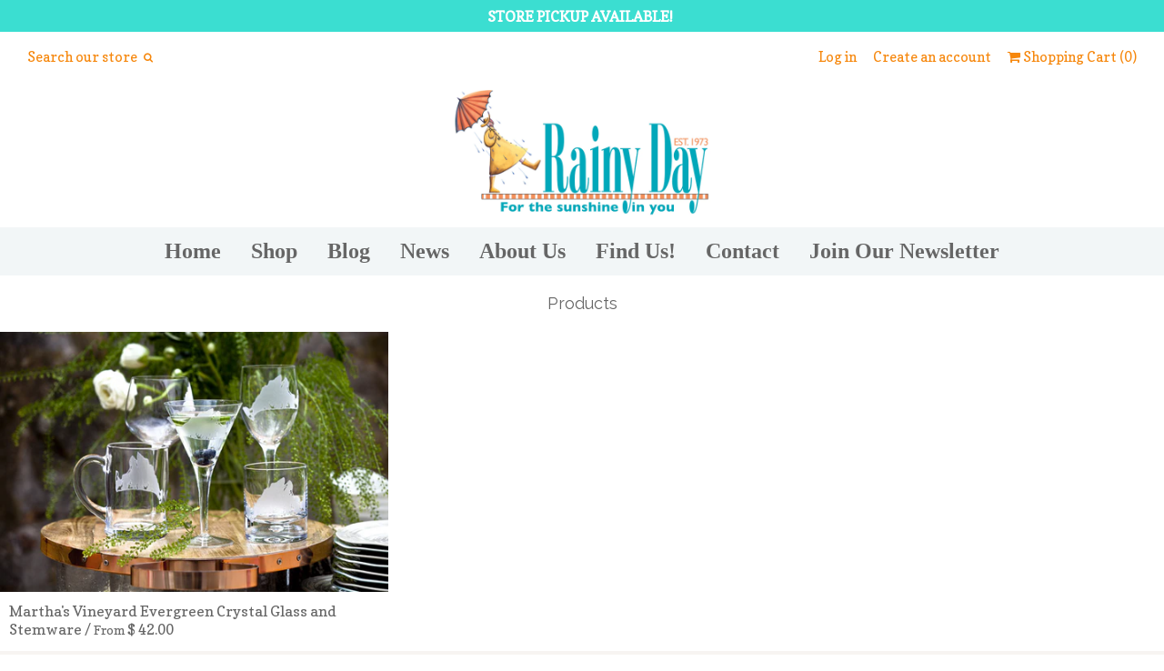

--- FILE ---
content_type: text/html; charset=utf-8
request_url: https://rainydaymv.com/collections/all/stemless-wine-glass
body_size: 14961
content:
<!DOCTYPE html>
<!--[if lt IE 7]>  <html class="ie ie6" lang="en"> <![endif]-->
<!--[if IE 7]>     <html class="ie ie7" lang="en"> <![endif]-->
<!--[if IE 8]>     <html class="ie ie8" lang="en"> <![endif]-->
<!--[if IE 9]>     <html class="ie ie9" lang="en"> <![endif]-->
<!--[if gt IE 9]>  <html class="ie" lang="en"> <![endif]-->
<!--[if !IE]><!--> <html lang="en"> <!--<![endif]-->
<head>
  <meta name="google-site-verification" content="E4lAXwVARcI_RfYLH_9DP5ZFnUSj3CrnG58auJwGb8I" />
<meta charset="UTF-8">
<meta http-equiv="X-UA-Compatible" content="IE=edge,chrome=1">
<meta name="viewport" content="width=device-width, initial-scale=1.0">
<meta name="description" content="A boutique retail store in Vineyard Haven, MA - from kids clothes, to house ware, jewelry, and trinkets; there is something for everyone!" />

  <meta property="og:url" content="https://rainydaymv.com" />
  <meta property="og:type" content="website" />
  

<meta property="og:site_name" content="Rainy Day" />
<!--meta property="fb:admins" content=""-->

<title>Products | Rainy Day</title>

<link rel="canonical" href="https://rainydaymv.com/collections/all/stemless-wine-glass" />
<link rel="shortcut icon" href="//rainydaymv.com/cdn/shop/t/2/assets/blank.png?v=134883971442671816431430860420"/>

<link href='//fonts.googleapis.com/css?family=Copse:400,500,700|Raleway:400,500,600,700|Palatino, 'Palatino Linotype', 'Book Antiqua', serif:400,500,700' rel='stylesheet' type='text/css'>
<link href="//rainydaymv.com/cdn/shop/t/2/assets/reset.css?v=99123566952203779971430860423" rel="stylesheet" type="text/css" media="all" />
<link href="//rainydaymv.com/cdn/shop/t/2/assets/style.css?v=164166761430662610231674755655" rel="stylesheet" type="text/css" media="all" />
<link href="//netdna.bootstrapcdn.com/font-awesome/4.0.3/css/font-awesome.css" rel="stylesheet"/>

<script src="//rainydaymv.com/cdn/shop/t/2/assets/modernizr.js?v=88945167017500333811430860423" type="text/javascript"></script>
<script src="//ajax.googleapis.com/ajax/libs/jquery/1.10.2/jquery.min.js" type="text/javascript"></script>
<script src="//rainydaymv.com/cdn/shop/t/2/assets/jquery.cookie.min.js?v=160339820681832925581430860422" type="text/javascript"></script>

<!--[if lt IE 9]>
<script src="//html5shim.googlecode.com/svn/trunk/html5.js"></script>
<![endif]-->

<script type="text/javascript">
  function imgLoaded(img){
      var $img = $(img);
      $img.closest('.img-outer').addClass('loaded');
  };
</script>

<script>window.performance && window.performance.mark && window.performance.mark('shopify.content_for_header.start');</script><meta id="shopify-digital-wallet" name="shopify-digital-wallet" content="/8555302/digital_wallets/dialog">
<meta name="shopify-checkout-api-token" content="b0c6091823c22eff28e36446625e60a3">
<meta id="in-context-paypal-metadata" data-shop-id="8555302" data-venmo-supported="false" data-environment="production" data-locale="en_US" data-paypal-v4="true" data-currency="USD">
<link rel="alternate" type="application/atom+xml" title="Feed" href="/collections/all/stemless-wine-glass.atom" />
<script async="async" src="/checkouts/internal/preloads.js?locale=en-US"></script>
<link rel="preconnect" href="https://shop.app" crossorigin="anonymous">
<script async="async" src="https://shop.app/checkouts/internal/preloads.js?locale=en-US&shop_id=8555302" crossorigin="anonymous"></script>
<script id="shopify-features" type="application/json">{"accessToken":"b0c6091823c22eff28e36446625e60a3","betas":["rich-media-storefront-analytics"],"domain":"rainydaymv.com","predictiveSearch":true,"shopId":8555302,"locale":"en"}</script>
<script>var Shopify = Shopify || {};
Shopify.shop = "another-rainy-day.myshopify.com";
Shopify.locale = "en";
Shopify.currency = {"active":"USD","rate":"1.0"};
Shopify.country = "US";
Shopify.theme = {"name":"Weekend","id":17402369,"schema_name":null,"schema_version":null,"theme_store_id":628,"role":"main"};
Shopify.theme.handle = "null";
Shopify.theme.style = {"id":null,"handle":null};
Shopify.cdnHost = "rainydaymv.com/cdn";
Shopify.routes = Shopify.routes || {};
Shopify.routes.root = "/";</script>
<script type="module">!function(o){(o.Shopify=o.Shopify||{}).modules=!0}(window);</script>
<script>!function(o){function n(){var o=[];function n(){o.push(Array.prototype.slice.apply(arguments))}return n.q=o,n}var t=o.Shopify=o.Shopify||{};t.loadFeatures=n(),t.autoloadFeatures=n()}(window);</script>
<script>
  window.ShopifyPay = window.ShopifyPay || {};
  window.ShopifyPay.apiHost = "shop.app\/pay";
  window.ShopifyPay.redirectState = null;
</script>
<script id="shop-js-analytics" type="application/json">{"pageType":"collection"}</script>
<script defer="defer" async type="module" src="//rainydaymv.com/cdn/shopifycloud/shop-js/modules/v2/client.init-shop-cart-sync_IZsNAliE.en.esm.js"></script>
<script defer="defer" async type="module" src="//rainydaymv.com/cdn/shopifycloud/shop-js/modules/v2/chunk.common_0OUaOowp.esm.js"></script>
<script type="module">
  await import("//rainydaymv.com/cdn/shopifycloud/shop-js/modules/v2/client.init-shop-cart-sync_IZsNAliE.en.esm.js");
await import("//rainydaymv.com/cdn/shopifycloud/shop-js/modules/v2/chunk.common_0OUaOowp.esm.js");

  window.Shopify.SignInWithShop?.initShopCartSync?.({"fedCMEnabled":true,"windoidEnabled":true});

</script>
<script>
  window.Shopify = window.Shopify || {};
  if (!window.Shopify.featureAssets) window.Shopify.featureAssets = {};
  window.Shopify.featureAssets['shop-js'] = {"shop-cart-sync":["modules/v2/client.shop-cart-sync_DLOhI_0X.en.esm.js","modules/v2/chunk.common_0OUaOowp.esm.js"],"init-fed-cm":["modules/v2/client.init-fed-cm_C6YtU0w6.en.esm.js","modules/v2/chunk.common_0OUaOowp.esm.js"],"shop-button":["modules/v2/client.shop-button_BCMx7GTG.en.esm.js","modules/v2/chunk.common_0OUaOowp.esm.js"],"shop-cash-offers":["modules/v2/client.shop-cash-offers_BT26qb5j.en.esm.js","modules/v2/chunk.common_0OUaOowp.esm.js","modules/v2/chunk.modal_CGo_dVj3.esm.js"],"init-windoid":["modules/v2/client.init-windoid_B9PkRMql.en.esm.js","modules/v2/chunk.common_0OUaOowp.esm.js"],"init-shop-email-lookup-coordinator":["modules/v2/client.init-shop-email-lookup-coordinator_DZkqjsbU.en.esm.js","modules/v2/chunk.common_0OUaOowp.esm.js"],"shop-toast-manager":["modules/v2/client.shop-toast-manager_Di2EnuM7.en.esm.js","modules/v2/chunk.common_0OUaOowp.esm.js"],"shop-login-button":["modules/v2/client.shop-login-button_BtqW_SIO.en.esm.js","modules/v2/chunk.common_0OUaOowp.esm.js","modules/v2/chunk.modal_CGo_dVj3.esm.js"],"avatar":["modules/v2/client.avatar_BTnouDA3.en.esm.js"],"pay-button":["modules/v2/client.pay-button_CWa-C9R1.en.esm.js","modules/v2/chunk.common_0OUaOowp.esm.js"],"init-shop-cart-sync":["modules/v2/client.init-shop-cart-sync_IZsNAliE.en.esm.js","modules/v2/chunk.common_0OUaOowp.esm.js"],"init-customer-accounts":["modules/v2/client.init-customer-accounts_DenGwJTU.en.esm.js","modules/v2/client.shop-login-button_BtqW_SIO.en.esm.js","modules/v2/chunk.common_0OUaOowp.esm.js","modules/v2/chunk.modal_CGo_dVj3.esm.js"],"init-shop-for-new-customer-accounts":["modules/v2/client.init-shop-for-new-customer-accounts_JdHXxpS9.en.esm.js","modules/v2/client.shop-login-button_BtqW_SIO.en.esm.js","modules/v2/chunk.common_0OUaOowp.esm.js","modules/v2/chunk.modal_CGo_dVj3.esm.js"],"init-customer-accounts-sign-up":["modules/v2/client.init-customer-accounts-sign-up_D6__K_p8.en.esm.js","modules/v2/client.shop-login-button_BtqW_SIO.en.esm.js","modules/v2/chunk.common_0OUaOowp.esm.js","modules/v2/chunk.modal_CGo_dVj3.esm.js"],"checkout-modal":["modules/v2/client.checkout-modal_C_ZQDY6s.en.esm.js","modules/v2/chunk.common_0OUaOowp.esm.js","modules/v2/chunk.modal_CGo_dVj3.esm.js"],"shop-follow-button":["modules/v2/client.shop-follow-button_XetIsj8l.en.esm.js","modules/v2/chunk.common_0OUaOowp.esm.js","modules/v2/chunk.modal_CGo_dVj3.esm.js"],"lead-capture":["modules/v2/client.lead-capture_DvA72MRN.en.esm.js","modules/v2/chunk.common_0OUaOowp.esm.js","modules/v2/chunk.modal_CGo_dVj3.esm.js"],"shop-login":["modules/v2/client.shop-login_ClXNxyh6.en.esm.js","modules/v2/chunk.common_0OUaOowp.esm.js","modules/v2/chunk.modal_CGo_dVj3.esm.js"],"payment-terms":["modules/v2/client.payment-terms_CNlwjfZz.en.esm.js","modules/v2/chunk.common_0OUaOowp.esm.js","modules/v2/chunk.modal_CGo_dVj3.esm.js"]};
</script>
<script id="__st">var __st={"a":8555302,"offset":-18000,"reqid":"5971ff04-35a4-48e0-bf02-27cd66f1c483-1768489069","pageurl":"rainydaymv.com\/collections\/all\/stemless-wine-glass","u":"edd65a4fb8dd","p":"collection"};</script>
<script>window.ShopifyPaypalV4VisibilityTracking = true;</script>
<script id="captcha-bootstrap">!function(){'use strict';const t='contact',e='account',n='new_comment',o=[[t,t],['blogs',n],['comments',n],[t,'customer']],c=[[e,'customer_login'],[e,'guest_login'],[e,'recover_customer_password'],[e,'create_customer']],r=t=>t.map((([t,e])=>`form[action*='/${t}']:not([data-nocaptcha='true']) input[name='form_type'][value='${e}']`)).join(','),a=t=>()=>t?[...document.querySelectorAll(t)].map((t=>t.form)):[];function s(){const t=[...o],e=r(t);return a(e)}const i='password',u='form_key',d=['recaptcha-v3-token','g-recaptcha-response','h-captcha-response',i],f=()=>{try{return window.sessionStorage}catch{return}},m='__shopify_v',_=t=>t.elements[u];function p(t,e,n=!1){try{const o=window.sessionStorage,c=JSON.parse(o.getItem(e)),{data:r}=function(t){const{data:e,action:n}=t;return t[m]||n?{data:e,action:n}:{data:t,action:n}}(c);for(const[e,n]of Object.entries(r))t.elements[e]&&(t.elements[e].value=n);n&&o.removeItem(e)}catch(o){console.error('form repopulation failed',{error:o})}}const l='form_type',E='cptcha';function T(t){t.dataset[E]=!0}const w=window,h=w.document,L='Shopify',v='ce_forms',y='captcha';let A=!1;((t,e)=>{const n=(g='f06e6c50-85a8-45c8-87d0-21a2b65856fe',I='https://cdn.shopify.com/shopifycloud/storefront-forms-hcaptcha/ce_storefront_forms_captcha_hcaptcha.v1.5.2.iife.js',D={infoText:'Protected by hCaptcha',privacyText:'Privacy',termsText:'Terms'},(t,e,n)=>{const o=w[L][v],c=o.bindForm;if(c)return c(t,g,e,D).then(n);var r;o.q.push([[t,g,e,D],n]),r=I,A||(h.body.append(Object.assign(h.createElement('script'),{id:'captcha-provider',async:!0,src:r})),A=!0)});var g,I,D;w[L]=w[L]||{},w[L][v]=w[L][v]||{},w[L][v].q=[],w[L][y]=w[L][y]||{},w[L][y].protect=function(t,e){n(t,void 0,e),T(t)},Object.freeze(w[L][y]),function(t,e,n,w,h,L){const[v,y,A,g]=function(t,e,n){const i=e?o:[],u=t?c:[],d=[...i,...u],f=r(d),m=r(i),_=r(d.filter((([t,e])=>n.includes(e))));return[a(f),a(m),a(_),s()]}(w,h,L),I=t=>{const e=t.target;return e instanceof HTMLFormElement?e:e&&e.form},D=t=>v().includes(t);t.addEventListener('submit',(t=>{const e=I(t);if(!e)return;const n=D(e)&&!e.dataset.hcaptchaBound&&!e.dataset.recaptchaBound,o=_(e),c=g().includes(e)&&(!o||!o.value);(n||c)&&t.preventDefault(),c&&!n&&(function(t){try{if(!f())return;!function(t){const e=f();if(!e)return;const n=_(t);if(!n)return;const o=n.value;o&&e.removeItem(o)}(t);const e=Array.from(Array(32),(()=>Math.random().toString(36)[2])).join('');!function(t,e){_(t)||t.append(Object.assign(document.createElement('input'),{type:'hidden',name:u})),t.elements[u].value=e}(t,e),function(t,e){const n=f();if(!n)return;const o=[...t.querySelectorAll(`input[type='${i}']`)].map((({name:t})=>t)),c=[...d,...o],r={};for(const[a,s]of new FormData(t).entries())c.includes(a)||(r[a]=s);n.setItem(e,JSON.stringify({[m]:1,action:t.action,data:r}))}(t,e)}catch(e){console.error('failed to persist form',e)}}(e),e.submit())}));const S=(t,e)=>{t&&!t.dataset[E]&&(n(t,e.some((e=>e===t))),T(t))};for(const o of['focusin','change'])t.addEventListener(o,(t=>{const e=I(t);D(e)&&S(e,y())}));const B=e.get('form_key'),M=e.get(l),P=B&&M;t.addEventListener('DOMContentLoaded',(()=>{const t=y();if(P)for(const e of t)e.elements[l].value===M&&p(e,B);[...new Set([...A(),...v().filter((t=>'true'===t.dataset.shopifyCaptcha))])].forEach((e=>S(e,t)))}))}(h,new URLSearchParams(w.location.search),n,t,e,['guest_login'])})(!0,!0)}();</script>
<script integrity="sha256-4kQ18oKyAcykRKYeNunJcIwy7WH5gtpwJnB7kiuLZ1E=" data-source-attribution="shopify.loadfeatures" defer="defer" src="//rainydaymv.com/cdn/shopifycloud/storefront/assets/storefront/load_feature-a0a9edcb.js" crossorigin="anonymous"></script>
<script crossorigin="anonymous" defer="defer" src="//rainydaymv.com/cdn/shopifycloud/storefront/assets/shopify_pay/storefront-65b4c6d7.js?v=20250812"></script>
<script data-source-attribution="shopify.dynamic_checkout.dynamic.init">var Shopify=Shopify||{};Shopify.PaymentButton=Shopify.PaymentButton||{isStorefrontPortableWallets:!0,init:function(){window.Shopify.PaymentButton.init=function(){};var t=document.createElement("script");t.src="https://rainydaymv.com/cdn/shopifycloud/portable-wallets/latest/portable-wallets.en.js",t.type="module",document.head.appendChild(t)}};
</script>
<script data-source-attribution="shopify.dynamic_checkout.buyer_consent">
  function portableWalletsHideBuyerConsent(e){var t=document.getElementById("shopify-buyer-consent"),n=document.getElementById("shopify-subscription-policy-button");t&&n&&(t.classList.add("hidden"),t.setAttribute("aria-hidden","true"),n.removeEventListener("click",e))}function portableWalletsShowBuyerConsent(e){var t=document.getElementById("shopify-buyer-consent"),n=document.getElementById("shopify-subscription-policy-button");t&&n&&(t.classList.remove("hidden"),t.removeAttribute("aria-hidden"),n.addEventListener("click",e))}window.Shopify?.PaymentButton&&(window.Shopify.PaymentButton.hideBuyerConsent=portableWalletsHideBuyerConsent,window.Shopify.PaymentButton.showBuyerConsent=portableWalletsShowBuyerConsent);
</script>
<script data-source-attribution="shopify.dynamic_checkout.cart.bootstrap">document.addEventListener("DOMContentLoaded",(function(){function t(){return document.querySelector("shopify-accelerated-checkout-cart, shopify-accelerated-checkout")}if(t())Shopify.PaymentButton.init();else{new MutationObserver((function(e,n){t()&&(Shopify.PaymentButton.init(),n.disconnect())})).observe(document.body,{childList:!0,subtree:!0})}}));
</script>
<link id="shopify-accelerated-checkout-styles" rel="stylesheet" media="screen" href="https://rainydaymv.com/cdn/shopifycloud/portable-wallets/latest/accelerated-checkout-backwards-compat.css" crossorigin="anonymous">
<style id="shopify-accelerated-checkout-cart">
        #shopify-buyer-consent {
  margin-top: 1em;
  display: inline-block;
  width: 100%;
}

#shopify-buyer-consent.hidden {
  display: none;
}

#shopify-subscription-policy-button {
  background: none;
  border: none;
  padding: 0;
  text-decoration: underline;
  font-size: inherit;
  cursor: pointer;
}

#shopify-subscription-policy-button::before {
  box-shadow: none;
}

      </style>

<script>window.performance && window.performance.mark && window.performance.mark('shopify.content_for_header.end');</script>
<link rel="shortcut icon" href="//rainydaymv.com/cdn/shop/t/2/assets/favicon_2.ico?v=133877638109383919831442204628" type="image/x-icon" />
<link href="https://monorail-edge.shopifysvc.com" rel="dns-prefetch">
<script>(function(){if ("sendBeacon" in navigator && "performance" in window) {try {var session_token_from_headers = performance.getEntriesByType('navigation')[0].serverTiming.find(x => x.name == '_s').description;} catch {var session_token_from_headers = undefined;}var session_cookie_matches = document.cookie.match(/_shopify_s=([^;]*)/);var session_token_from_cookie = session_cookie_matches && session_cookie_matches.length === 2 ? session_cookie_matches[1] : "";var session_token = session_token_from_headers || session_token_from_cookie || "";function handle_abandonment_event(e) {var entries = performance.getEntries().filter(function(entry) {return /monorail-edge.shopifysvc.com/.test(entry.name);});if (!window.abandonment_tracked && entries.length === 0) {window.abandonment_tracked = true;var currentMs = Date.now();var navigation_start = performance.timing.navigationStart;var payload = {shop_id: 8555302,url: window.location.href,navigation_start,duration: currentMs - navigation_start,session_token,page_type: "collection"};window.navigator.sendBeacon("https://monorail-edge.shopifysvc.com/v1/produce", JSON.stringify({schema_id: "online_store_buyer_site_abandonment/1.1",payload: payload,metadata: {event_created_at_ms: currentMs,event_sent_at_ms: currentMs}}));}}window.addEventListener('pagehide', handle_abandonment_event);}}());</script>
<script id="web-pixels-manager-setup">(function e(e,d,r,n,o){if(void 0===o&&(o={}),!Boolean(null===(a=null===(i=window.Shopify)||void 0===i?void 0:i.analytics)||void 0===a?void 0:a.replayQueue)){var i,a;window.Shopify=window.Shopify||{};var t=window.Shopify;t.analytics=t.analytics||{};var s=t.analytics;s.replayQueue=[],s.publish=function(e,d,r){return s.replayQueue.push([e,d,r]),!0};try{self.performance.mark("wpm:start")}catch(e){}var l=function(){var e={modern:/Edge?\/(1{2}[4-9]|1[2-9]\d|[2-9]\d{2}|\d{4,})\.\d+(\.\d+|)|Firefox\/(1{2}[4-9]|1[2-9]\d|[2-9]\d{2}|\d{4,})\.\d+(\.\d+|)|Chrom(ium|e)\/(9{2}|\d{3,})\.\d+(\.\d+|)|(Maci|X1{2}).+ Version\/(15\.\d+|(1[6-9]|[2-9]\d|\d{3,})\.\d+)([,.]\d+|)( \(\w+\)|)( Mobile\/\w+|) Safari\/|Chrome.+OPR\/(9{2}|\d{3,})\.\d+\.\d+|(CPU[ +]OS|iPhone[ +]OS|CPU[ +]iPhone|CPU IPhone OS|CPU iPad OS)[ +]+(15[._]\d+|(1[6-9]|[2-9]\d|\d{3,})[._]\d+)([._]\d+|)|Android:?[ /-](13[3-9]|1[4-9]\d|[2-9]\d{2}|\d{4,})(\.\d+|)(\.\d+|)|Android.+Firefox\/(13[5-9]|1[4-9]\d|[2-9]\d{2}|\d{4,})\.\d+(\.\d+|)|Android.+Chrom(ium|e)\/(13[3-9]|1[4-9]\d|[2-9]\d{2}|\d{4,})\.\d+(\.\d+|)|SamsungBrowser\/([2-9]\d|\d{3,})\.\d+/,legacy:/Edge?\/(1[6-9]|[2-9]\d|\d{3,})\.\d+(\.\d+|)|Firefox\/(5[4-9]|[6-9]\d|\d{3,})\.\d+(\.\d+|)|Chrom(ium|e)\/(5[1-9]|[6-9]\d|\d{3,})\.\d+(\.\d+|)([\d.]+$|.*Safari\/(?![\d.]+ Edge\/[\d.]+$))|(Maci|X1{2}).+ Version\/(10\.\d+|(1[1-9]|[2-9]\d|\d{3,})\.\d+)([,.]\d+|)( \(\w+\)|)( Mobile\/\w+|) Safari\/|Chrome.+OPR\/(3[89]|[4-9]\d|\d{3,})\.\d+\.\d+|(CPU[ +]OS|iPhone[ +]OS|CPU[ +]iPhone|CPU IPhone OS|CPU iPad OS)[ +]+(10[._]\d+|(1[1-9]|[2-9]\d|\d{3,})[._]\d+)([._]\d+|)|Android:?[ /-](13[3-9]|1[4-9]\d|[2-9]\d{2}|\d{4,})(\.\d+|)(\.\d+|)|Mobile Safari.+OPR\/([89]\d|\d{3,})\.\d+\.\d+|Android.+Firefox\/(13[5-9]|1[4-9]\d|[2-9]\d{2}|\d{4,})\.\d+(\.\d+|)|Android.+Chrom(ium|e)\/(13[3-9]|1[4-9]\d|[2-9]\d{2}|\d{4,})\.\d+(\.\d+|)|Android.+(UC? ?Browser|UCWEB|U3)[ /]?(15\.([5-9]|\d{2,})|(1[6-9]|[2-9]\d|\d{3,})\.\d+)\.\d+|SamsungBrowser\/(5\.\d+|([6-9]|\d{2,})\.\d+)|Android.+MQ{2}Browser\/(14(\.(9|\d{2,})|)|(1[5-9]|[2-9]\d|\d{3,})(\.\d+|))(\.\d+|)|K[Aa][Ii]OS\/(3\.\d+|([4-9]|\d{2,})\.\d+)(\.\d+|)/},d=e.modern,r=e.legacy,n=navigator.userAgent;return n.match(d)?"modern":n.match(r)?"legacy":"unknown"}(),u="modern"===l?"modern":"legacy",c=(null!=n?n:{modern:"",legacy:""})[u],f=function(e){return[e.baseUrl,"/wpm","/b",e.hashVersion,"modern"===e.buildTarget?"m":"l",".js"].join("")}({baseUrl:d,hashVersion:r,buildTarget:u}),m=function(e){var d=e.version,r=e.bundleTarget,n=e.surface,o=e.pageUrl,i=e.monorailEndpoint;return{emit:function(e){var a=e.status,t=e.errorMsg,s=(new Date).getTime(),l=JSON.stringify({metadata:{event_sent_at_ms:s},events:[{schema_id:"web_pixels_manager_load/3.1",payload:{version:d,bundle_target:r,page_url:o,status:a,surface:n,error_msg:t},metadata:{event_created_at_ms:s}}]});if(!i)return console&&console.warn&&console.warn("[Web Pixels Manager] No Monorail endpoint provided, skipping logging."),!1;try{return self.navigator.sendBeacon.bind(self.navigator)(i,l)}catch(e){}var u=new XMLHttpRequest;try{return u.open("POST",i,!0),u.setRequestHeader("Content-Type","text/plain"),u.send(l),!0}catch(e){return console&&console.warn&&console.warn("[Web Pixels Manager] Got an unhandled error while logging to Monorail."),!1}}}}({version:r,bundleTarget:l,surface:e.surface,pageUrl:self.location.href,monorailEndpoint:e.monorailEndpoint});try{o.browserTarget=l,function(e){var d=e.src,r=e.async,n=void 0===r||r,o=e.onload,i=e.onerror,a=e.sri,t=e.scriptDataAttributes,s=void 0===t?{}:t,l=document.createElement("script"),u=document.querySelector("head"),c=document.querySelector("body");if(l.async=n,l.src=d,a&&(l.integrity=a,l.crossOrigin="anonymous"),s)for(var f in s)if(Object.prototype.hasOwnProperty.call(s,f))try{l.dataset[f]=s[f]}catch(e){}if(o&&l.addEventListener("load",o),i&&l.addEventListener("error",i),u)u.appendChild(l);else{if(!c)throw new Error("Did not find a head or body element to append the script");c.appendChild(l)}}({src:f,async:!0,onload:function(){if(!function(){var e,d;return Boolean(null===(d=null===(e=window.Shopify)||void 0===e?void 0:e.analytics)||void 0===d?void 0:d.initialized)}()){var d=window.webPixelsManager.init(e)||void 0;if(d){var r=window.Shopify.analytics;r.replayQueue.forEach((function(e){var r=e[0],n=e[1],o=e[2];d.publishCustomEvent(r,n,o)})),r.replayQueue=[],r.publish=d.publishCustomEvent,r.visitor=d.visitor,r.initialized=!0}}},onerror:function(){return m.emit({status:"failed",errorMsg:"".concat(f," has failed to load")})},sri:function(e){var d=/^sha384-[A-Za-z0-9+/=]+$/;return"string"==typeof e&&d.test(e)}(c)?c:"",scriptDataAttributes:o}),m.emit({status:"loading"})}catch(e){m.emit({status:"failed",errorMsg:(null==e?void 0:e.message)||"Unknown error"})}}})({shopId: 8555302,storefrontBaseUrl: "https://rainydaymv.com",extensionsBaseUrl: "https://extensions.shopifycdn.com/cdn/shopifycloud/web-pixels-manager",monorailEndpoint: "https://monorail-edge.shopifysvc.com/unstable/produce_batch",surface: "storefront-renderer",enabledBetaFlags: ["2dca8a86"],webPixelsConfigList: [{"id":"231211183","configuration":"{\"pixel_id\":\"3224822487744375\",\"pixel_type\":\"facebook_pixel\",\"metaapp_system_user_token\":\"-\"}","eventPayloadVersion":"v1","runtimeContext":"OPEN","scriptVersion":"ca16bc87fe92b6042fbaa3acc2fbdaa6","type":"APP","apiClientId":2329312,"privacyPurposes":["ANALYTICS","MARKETING","SALE_OF_DATA"],"dataSharingAdjustments":{"protectedCustomerApprovalScopes":["read_customer_address","read_customer_email","read_customer_name","read_customer_personal_data","read_customer_phone"]}},{"id":"78086319","eventPayloadVersion":"v1","runtimeContext":"LAX","scriptVersion":"1","type":"CUSTOM","privacyPurposes":["ANALYTICS"],"name":"Google Analytics tag (migrated)"},{"id":"shopify-app-pixel","configuration":"{}","eventPayloadVersion":"v1","runtimeContext":"STRICT","scriptVersion":"0450","apiClientId":"shopify-pixel","type":"APP","privacyPurposes":["ANALYTICS","MARKETING"]},{"id":"shopify-custom-pixel","eventPayloadVersion":"v1","runtimeContext":"LAX","scriptVersion":"0450","apiClientId":"shopify-pixel","type":"CUSTOM","privacyPurposes":["ANALYTICS","MARKETING"]}],isMerchantRequest: false,initData: {"shop":{"name":"Rainy Day","paymentSettings":{"currencyCode":"USD"},"myshopifyDomain":"another-rainy-day.myshopify.com","countryCode":"US","storefrontUrl":"https:\/\/rainydaymv.com"},"customer":null,"cart":null,"checkout":null,"productVariants":[],"purchasingCompany":null},},"https://rainydaymv.com/cdn","7cecd0b6w90c54c6cpe92089d5m57a67346",{"modern":"","legacy":""},{"shopId":"8555302","storefrontBaseUrl":"https:\/\/rainydaymv.com","extensionBaseUrl":"https:\/\/extensions.shopifycdn.com\/cdn\/shopifycloud\/web-pixels-manager","surface":"storefront-renderer","enabledBetaFlags":"[\"2dca8a86\"]","isMerchantRequest":"false","hashVersion":"7cecd0b6w90c54c6cpe92089d5m57a67346","publish":"custom","events":"[[\"page_viewed\",{}],[\"collection_viewed\",{\"collection\":{\"id\":\"\",\"title\":\"Products\",\"productVariants\":[{\"price\":{\"amount\":42.0,\"currencyCode\":\"USD\"},\"product\":{\"title\":\"Martha's Vineyard Evergreen Crystal Glass and Stemware\",\"vendor\":\"Evergreen Crystal\",\"id\":\"2141412545\",\"untranslatedTitle\":\"Martha's Vineyard Evergreen Crystal Glass and Stemware\",\"url\":\"\/products\/marthas-vineyard-evergreen-crystal-glass-and-stemware\",\"type\":\"Glasses\"},\"id\":\"6904752641\",\"image\":{\"src\":\"\/\/rainydaymv.com\/cdn\/shop\/products\/MG_8773_DanielCOJANU051615_1024x1024_46cd70b5-3bb9-4789-80d5-a5a0ab5f444d.jpg?v=1443568186\"},\"sku\":\"665\",\"title\":\"Wine - 15.5 oz\",\"untranslatedTitle\":\"Wine - 15.5 oz\"}]}}]]"});</script><script>
  window.ShopifyAnalytics = window.ShopifyAnalytics || {};
  window.ShopifyAnalytics.meta = window.ShopifyAnalytics.meta || {};
  window.ShopifyAnalytics.meta.currency = 'USD';
  var meta = {"products":[{"id":2141412545,"gid":"gid:\/\/shopify\/Product\/2141412545","vendor":"Evergreen Crystal","type":"Glasses","handle":"marthas-vineyard-evergreen-crystal-glass-and-stemware","variants":[{"id":6904752641,"price":4200,"name":"Martha's Vineyard Evergreen Crystal Glass and Stemware - Wine - 15.5 oz","public_title":"Wine - 15.5 oz","sku":"665"},{"id":6904752705,"price":4200,"name":"Martha's Vineyard Evergreen Crystal Glass and Stemware - Martini - 8.75 oz","public_title":"Martini - 8.75 oz","sku":"618"},{"id":6904752769,"price":4500,"name":"Martha's Vineyard Evergreen Crystal Glass and Stemware - Rocks Glass - 11 oz","public_title":"Rocks Glass - 11 oz","sku":"620"},{"id":6904752961,"price":4200,"name":"Martha's Vineyard Evergreen Crystal Glass and Stemware - Stemless Wine Glass","public_title":"Stemless Wine Glass","sku":"623"}],"remote":false}],"page":{"pageType":"collection","requestId":"5971ff04-35a4-48e0-bf02-27cd66f1c483-1768489069"}};
  for (var attr in meta) {
    window.ShopifyAnalytics.meta[attr] = meta[attr];
  }
</script>
<script class="analytics">
  (function () {
    var customDocumentWrite = function(content) {
      var jquery = null;

      if (window.jQuery) {
        jquery = window.jQuery;
      } else if (window.Checkout && window.Checkout.$) {
        jquery = window.Checkout.$;
      }

      if (jquery) {
        jquery('body').append(content);
      }
    };

    var hasLoggedConversion = function(token) {
      if (token) {
        return document.cookie.indexOf('loggedConversion=' + token) !== -1;
      }
      return false;
    }

    var setCookieIfConversion = function(token) {
      if (token) {
        var twoMonthsFromNow = new Date(Date.now());
        twoMonthsFromNow.setMonth(twoMonthsFromNow.getMonth() + 2);

        document.cookie = 'loggedConversion=' + token + '; expires=' + twoMonthsFromNow;
      }
    }

    var trekkie = window.ShopifyAnalytics.lib = window.trekkie = window.trekkie || [];
    if (trekkie.integrations) {
      return;
    }
    trekkie.methods = [
      'identify',
      'page',
      'ready',
      'track',
      'trackForm',
      'trackLink'
    ];
    trekkie.factory = function(method) {
      return function() {
        var args = Array.prototype.slice.call(arguments);
        args.unshift(method);
        trekkie.push(args);
        return trekkie;
      };
    };
    for (var i = 0; i < trekkie.methods.length; i++) {
      var key = trekkie.methods[i];
      trekkie[key] = trekkie.factory(key);
    }
    trekkie.load = function(config) {
      trekkie.config = config || {};
      trekkie.config.initialDocumentCookie = document.cookie;
      var first = document.getElementsByTagName('script')[0];
      var script = document.createElement('script');
      script.type = 'text/javascript';
      script.onerror = function(e) {
        var scriptFallback = document.createElement('script');
        scriptFallback.type = 'text/javascript';
        scriptFallback.onerror = function(error) {
                var Monorail = {
      produce: function produce(monorailDomain, schemaId, payload) {
        var currentMs = new Date().getTime();
        var event = {
          schema_id: schemaId,
          payload: payload,
          metadata: {
            event_created_at_ms: currentMs,
            event_sent_at_ms: currentMs
          }
        };
        return Monorail.sendRequest("https://" + monorailDomain + "/v1/produce", JSON.stringify(event));
      },
      sendRequest: function sendRequest(endpointUrl, payload) {
        // Try the sendBeacon API
        if (window && window.navigator && typeof window.navigator.sendBeacon === 'function' && typeof window.Blob === 'function' && !Monorail.isIos12()) {
          var blobData = new window.Blob([payload], {
            type: 'text/plain'
          });

          if (window.navigator.sendBeacon(endpointUrl, blobData)) {
            return true;
          } // sendBeacon was not successful

        } // XHR beacon

        var xhr = new XMLHttpRequest();

        try {
          xhr.open('POST', endpointUrl);
          xhr.setRequestHeader('Content-Type', 'text/plain');
          xhr.send(payload);
        } catch (e) {
          console.log(e);
        }

        return false;
      },
      isIos12: function isIos12() {
        return window.navigator.userAgent.lastIndexOf('iPhone; CPU iPhone OS 12_') !== -1 || window.navigator.userAgent.lastIndexOf('iPad; CPU OS 12_') !== -1;
      }
    };
    Monorail.produce('monorail-edge.shopifysvc.com',
      'trekkie_storefront_load_errors/1.1',
      {shop_id: 8555302,
      theme_id: 17402369,
      app_name: "storefront",
      context_url: window.location.href,
      source_url: "//rainydaymv.com/cdn/s/trekkie.storefront.cd680fe47e6c39ca5d5df5f0a32d569bc48c0f27.min.js"});

        };
        scriptFallback.async = true;
        scriptFallback.src = '//rainydaymv.com/cdn/s/trekkie.storefront.cd680fe47e6c39ca5d5df5f0a32d569bc48c0f27.min.js';
        first.parentNode.insertBefore(scriptFallback, first);
      };
      script.async = true;
      script.src = '//rainydaymv.com/cdn/s/trekkie.storefront.cd680fe47e6c39ca5d5df5f0a32d569bc48c0f27.min.js';
      first.parentNode.insertBefore(script, first);
    };
    trekkie.load(
      {"Trekkie":{"appName":"storefront","development":false,"defaultAttributes":{"shopId":8555302,"isMerchantRequest":null,"themeId":17402369,"themeCityHash":"4769742557485622310","contentLanguage":"en","currency":"USD","eventMetadataId":"65455ff5-7ecb-4d7d-94d6-48510fadf4cf"},"isServerSideCookieWritingEnabled":true,"monorailRegion":"shop_domain","enabledBetaFlags":["65f19447"]},"Session Attribution":{},"S2S":{"facebookCapiEnabled":false,"source":"trekkie-storefront-renderer","apiClientId":580111}}
    );

    var loaded = false;
    trekkie.ready(function() {
      if (loaded) return;
      loaded = true;

      window.ShopifyAnalytics.lib = window.trekkie;

      var originalDocumentWrite = document.write;
      document.write = customDocumentWrite;
      try { window.ShopifyAnalytics.merchantGoogleAnalytics.call(this); } catch(error) {};
      document.write = originalDocumentWrite;

      window.ShopifyAnalytics.lib.page(null,{"pageType":"collection","requestId":"5971ff04-35a4-48e0-bf02-27cd66f1c483-1768489069","shopifyEmitted":true});

      var match = window.location.pathname.match(/checkouts\/(.+)\/(thank_you|post_purchase)/)
      var token = match? match[1]: undefined;
      if (!hasLoggedConversion(token)) {
        setCookieIfConversion(token);
        window.ShopifyAnalytics.lib.track("Viewed Product Category",{"currency":"USD","category":"Collection: all","collectionName":"all","nonInteraction":true},undefined,undefined,{"shopifyEmitted":true});
      }
    });


        var eventsListenerScript = document.createElement('script');
        eventsListenerScript.async = true;
        eventsListenerScript.src = "//rainydaymv.com/cdn/shopifycloud/storefront/assets/shop_events_listener-3da45d37.js";
        document.getElementsByTagName('head')[0].appendChild(eventsListenerScript);

})();</script>
  <script>
  if (!window.ga || (window.ga && typeof window.ga !== 'function')) {
    window.ga = function ga() {
      (window.ga.q = window.ga.q || []).push(arguments);
      if (window.Shopify && window.Shopify.analytics && typeof window.Shopify.analytics.publish === 'function') {
        window.Shopify.analytics.publish("ga_stub_called", {}, {sendTo: "google_osp_migration"});
      }
      console.error("Shopify's Google Analytics stub called with:", Array.from(arguments), "\nSee https://help.shopify.com/manual/promoting-marketing/pixels/pixel-migration#google for more information.");
    };
    if (window.Shopify && window.Shopify.analytics && typeof window.Shopify.analytics.publish === 'function') {
      window.Shopify.analytics.publish("ga_stub_initialized", {}, {sendTo: "google_osp_migration"});
    }
  }
</script>
<script
  defer
  src="https://rainydaymv.com/cdn/shopifycloud/perf-kit/shopify-perf-kit-3.0.3.min.js"
  data-application="storefront-renderer"
  data-shop-id="8555302"
  data-render-region="gcp-us-central1"
  data-page-type="collection"
  data-theme-instance-id="17402369"
  data-theme-name=""
  data-theme-version=""
  data-monorail-region="shop_domain"
  data-resource-timing-sampling-rate="10"
  data-shs="true"
  data-shs-beacon="true"
  data-shs-export-with-fetch="true"
  data-shs-logs-sample-rate="1"
  data-shs-beacon-endpoint="https://rainydaymv.com/api/collect"
></script>
</head>
<body class="template-collection">
  <div class="container" id="SiteContainer">
    <header id="Header">
          <!-- PROMO -->
          
            <aside class="promo">
              <strong>STORE PICKUP AVAILABLE!</strong> 
            </aside>
          
            <div class="wrap">
                <form class="search" method="get" action="/search">
                    <input type="hidden" name="type" value="product"/>
                    <input type="text" name="q" value="" placeholder="Search our store" class="search-query"/>
                    <span class="remove-search"></span>
                </form>
                <!-- SEARCH, CURRENCY, ACCOUNT, CART -->
        <aside id="TopBar">
          <a href="javascript:void(0)" id="SearchToggle" class="so"><span class="desktop so">Search our store</span> <span class="search-toggle so"><i class="fa fa-search so"></i></span></a>

          
            <span class="desktop">
            
              <a href="/account/login" id="customer_login_link">Log in</a>
              <a href="/account/register" id="customer_register_link">Create an account</a>
            
            </span>
          

          <a href="javascript:void(0)" class="mobile toggle-menus"><i class="fa fa-bars"></i></a>

          <a href="/cart/" id="CartButton">
            <i class="fa fa-shopping-cart"></i> Shopping Cart (<span class="cart-count">0</span>)
          </a>
        </aside>

                <!-- LOGO -->
                <h1><a href="/" id="Logo"><div class="table-cell"><img src="//rainydaymv.com/cdn/shop/t/2/assets/logo.png?v=166109802302377809961432657243" alt="Rainy Day" /></div></a></h1>
      </div>

            <!-- MAIN NAV -->
            <section id="NavMenus">
              <nav>
                  <ul id="MainNav">
                    
                        
                        
                        

                        

                    <li class=" ">
                            <a href="/">Home</a>
                            
                            <!-- MOBILE SUBNAVS -->
                            
                        </li>
                    
                        
                        
                        

                        

                    <li class="has-sub-nav ">
                            <a href="/collections">Shop</a>
                            
                            <!-- MOBILE SUBNAVS -->
                            
                                <ul class="mobile submenu">
                                    <li class="back"><a href="javascript:void(0)"><i class="fa fa-angle-left"></i> Back</a></li>
                                    
                                      <li><a href="/collections/books">books+puzzles</a></li>
                                    
                                      <li><a href="/collections/gift">gift</a></li>
                                    
                                      <li><a href="/collections/holiday">holiday</a></li>
                                    
                                      <li><a href="/collections/home">home</a></li>
                                    
                                      <li><a href="/collections/island-made">island made</a></li>
                                    
                                      <li><a href="/collections/kids">kids</a></li>
                                    
                                      <li><a href="/collections/linens">tabletop</a></li>
                                    
                                      <li><a href="/collections/bath-body">bath+body</a></li>
                                    
                                      <li><a href="/collections/accessories">accessories</a></li>
                                    
                                      <li><a href="https://rainydaymv.com/collections/island-inspired">island inspired</a></li>
                                    
                                </ul>
                            
                        </li>
                    
                        
                        
                        

                        

                    <li class=" ">
                            <a href="/blogs/rainy-day-blog">Blog</a>
                            
                            <!-- MOBILE SUBNAVS -->
                            
                        </li>
                    
                        
                        
                        

                        

                    <li class=" ">
                            <a href="/blogs/news">News</a>
                            
                            <!-- MOBILE SUBNAVS -->
                            
                        </li>
                    
                        
                        
                        

                        

                    <li class=" ">
                            <a href="/pages/about-us">About Us</a>
                            
                            <!-- MOBILE SUBNAVS -->
                            
                        </li>
                    
                        
                        
                        

                        

                    <li class=" ">
                            <a href="/pages/a-walking-guide">Find Us!</a>
                            
                            <!-- MOBILE SUBNAVS -->
                            
                        </li>
                    
                        
                        
                        

                        

                    <li class=" ">
                            <a href="/pages/contact">Contact</a>
                            
                            <!-- MOBILE SUBNAVS -->
                            
                        </li>
                    
                        
                        
                        

                        

                    <li class=" ">
                            <a href="/pages/join-our-newsletter">Join Our Newsletter</a>
                            
                            <!-- MOBILE SUBNAVS -->
                            
                        </li>
                    

                    
                      
                        <li class="mobile"><a href="/account/login" id="customer_login_link">Log in</a></li>
                      
                    
                  </ul>
              </nav>

              
                <!-- DESKTOP SUBNAVS -->
                
              
          </section>
      </header>

      <!-- CONTENT -->
      <div class="content-wrapper">
      
          

<section class="all">
  <h2 class="theme coll-heading">Products</h2>
	
  
  	
  
	
  
	
      <ul class="product-grid just">
		
  			<li><a id="product-6904752641" class="product-link" href="/collections/all/products/marthas-vineyard-evergreen-crystal-glass-and-stemware">
  <div class="img-outer"> 
      <div class="table">
        <div class="table-cell">
          <div class="max-width">
          	<img src="//rainydaymv.com/cdn/shop/products/MG_8773_DanielCOJANU051615_1024x1024_46cd70b5-3bb9-4789-80d5-a5a0ab5f444d_large.jpg?v=1443568186" class="orig" alt="Martha&#39;s Vineyard Evergreen Crystal Glass and Stemware" onload="imgLoaded(this)"/>
          </div>
        </div>
      </div>
      
      
      <div class="slideup">
          <span data-modal="Product0" class="trigger-quick-view">+ Quick View</span>
	  </div>   
      
  </div>
  <div class="product-information">
      <span class="title">Martha's Vineyard Evergreen Crystal Glass and Stemware</span>
      <span class="price">
        <nobr>
        
        	
        	
        		<small>From</small> $ 42.00
        	
        
        </nobr>
      </span>
  </div>
</a></li>
  		
      </ul>
	
</section>




  
	<div class="modal-overlay" id="Product0">
      <section class="quick-modal">
       <div class="table-cell">
  <div class="product">
    <div class="table">
      <div class="table-cell img top">
        <div class="img-outer">
          <img src="//rainydaymv.com/cdn/shop/products/MG_8773_DanielCOJANU051615_1024x1024_46cd70b5-3bb9-4789-80d5-a5a0ab5f444d_large.jpg?v=1443568186" class="product-photo" alt="Martha&#39;s Vineyard Evergreen Crystal Glass and Stemware" onload="imgLoaded(this)"/>
        </div>
      </div>
      <div class="table-cell top">
        <article class="product-information">
          

<form action="/cart/add" method="post" id="product-form-2141412545" data-handle="marthas-vineyard-evergreen-crystal-glass-and-stemware">
  <header>
    <h2 class="theme">Martha's Vineyard Evergreen Crystal Glass and Stemware</h2>
    
      <h4 class="theme">
      
      <span class="price">
        $ 42.00
      </span>
      
        
      </h4>
    
  </header>
  
  
    <div class="hr"></div>
  
    
      <div class="select single">
        <label>Glass Style</label>
        <select id="product-select-2141412545" name="id">
          
            <option  selected="selected"  value="6904752641">Wine - 15.5 oz - $ 42.00</option>
          
            <option  value="6904752705">Martini - 8.75 oz - $ 42.00</option>
          
            <option  value="6904752769">Rocks Glass - 11 oz - $ 45.00</option>
          
            <option  value="6904752961">Stemless Wine Glass - $ 42.00</option>
          
        </select>
      </div>
    
 
    <div class="select qty">
        <label>Quantity</label>
        <input type="text" size="2" class="quantity" name="quantity" value="1" />
    </div>
 
    <div class="purchase">
      <input type="submit" name="add" value="Add to Cart" class="btn add"/>
    </div>
  
    <p class="add-message"><a href="/cart/">Shopping Cart &gt;</a></p>
  
</form>

<!-- option selectors -->

<script type="text/javascript">
  // <![CDATA[  
  $(function() {
    
      
        $product = $('#product-form-' + 2141412545);
        new Shopify.OptionSelectors("product-select-2141412545", { product: {"id":2141412545,"title":"Martha's Vineyard Evergreen Crystal Glass and Stemware","handle":"marthas-vineyard-evergreen-crystal-glass-and-stemware","description":"\u003cp\u003eOur Evergreen Crystal Glassware line is one of a kind - an etching of the island on delicate, beautiful glassware, perfect for your island home or to evoke a touch of nostalgia for the Martha's Vineyard air, where ever you are. \u003c\/p\u003e\n\u003cp\u003eIf you've already bought a complete set on island, but lost a piece along the way, take this opportunity to replace your fallen soldier from the comfort of your own home!\u003c\/p\u003e\n\u003cp\u003eAvailable on White Wine, Red Wine, Martini, Rocks, and Stemless Wine Glass vessels.\u003c\/p\u003e\n\u003cp\u003e\u003ca href=\"http:\/\/rainydaymv.com\/blogs\/rainy-day-blog\/40573633-sit-back-relax-and-enjoy-a-sip-of-inspiration\" target=\"_blank\"\u003eRead more, and a suggestion on a few thoughtful drinks on our blog!\u003c\/a\u003e\u003c\/p\u003e","published_at":"2023-09-26T11:36:14-04:00","created_at":"2015-09-29T19:09:44-04:00","vendor":"Evergreen Crystal","type":"Glasses","tags":["crystal","glassware","martha's vineyard","martini","red wine","remember the island","rocks glass","stemless wine glass","white wine"],"price":4200,"price_min":4200,"price_max":4500,"available":true,"price_varies":true,"compare_at_price":null,"compare_at_price_min":0,"compare_at_price_max":0,"compare_at_price_varies":false,"variants":[{"id":6904752641,"title":"Wine - 15.5 oz","option1":"Wine - 15.5 oz","option2":null,"option3":null,"sku":"665","requires_shipping":true,"taxable":true,"featured_image":null,"available":true,"name":"Martha's Vineyard Evergreen Crystal Glass and Stemware - Wine - 15.5 oz","public_title":"Wine - 15.5 oz","options":["Wine - 15.5 oz"],"price":4200,"weight":221,"compare_at_price":null,"inventory_quantity":1,"inventory_management":"shopify","inventory_policy":"deny","barcode":"","requires_selling_plan":false,"selling_plan_allocations":[]},{"id":6904752705,"title":"Martini - 8.75 oz","option1":"Martini - 8.75 oz","option2":null,"option3":null,"sku":"618","requires_shipping":true,"taxable":true,"featured_image":null,"available":true,"name":"Martha's Vineyard Evergreen Crystal Glass and Stemware - Martini - 8.75 oz","public_title":"Martini - 8.75 oz","options":["Martini - 8.75 oz"],"price":4200,"weight":190,"compare_at_price":null,"inventory_quantity":2,"inventory_management":"shopify","inventory_policy":"deny","barcode":"","requires_selling_plan":false,"selling_plan_allocations":[]},{"id":6904752769,"title":"Rocks Glass - 11 oz","option1":"Rocks Glass - 11 oz","option2":null,"option3":null,"sku":"620","requires_shipping":true,"taxable":true,"featured_image":null,"available":true,"name":"Martha's Vineyard Evergreen Crystal Glass and Stemware - Rocks Glass - 11 oz","public_title":"Rocks Glass - 11 oz","options":["Rocks Glass - 11 oz"],"price":4500,"weight":558,"compare_at_price":null,"inventory_quantity":1,"inventory_management":"shopify","inventory_policy":"deny","barcode":"","requires_selling_plan":false,"selling_plan_allocations":[]},{"id":6904752961,"title":"Stemless Wine Glass","option1":"Stemless Wine Glass","option2":null,"option3":null,"sku":"623","requires_shipping":true,"taxable":true,"featured_image":null,"available":true,"name":"Martha's Vineyard Evergreen Crystal Glass and Stemware - Stemless Wine Glass","public_title":"Stemless Wine Glass","options":["Stemless Wine Glass"],"price":4200,"weight":198,"compare_at_price":null,"inventory_quantity":2,"inventory_management":"shopify","inventory_policy":"deny","barcode":"","requires_selling_plan":false,"selling_plan_allocations":[]}],"images":["\/\/rainydaymv.com\/cdn\/shop\/products\/MG_8773_DanielCOJANU051615_1024x1024_46cd70b5-3bb9-4789-80d5-a5a0ab5f444d.jpg?v=1443568186","\/\/rainydaymv.com\/cdn\/shop\/products\/IMG_3867.jpg?v=1444564979","\/\/rainydaymv.com\/cdn\/shop\/products\/IMG_3877.jpg?v=1444564991","\/\/rainydaymv.com\/cdn\/shop\/products\/etched_glasses_all.jpg?v=1444565005"],"featured_image":"\/\/rainydaymv.com\/cdn\/shop\/products\/MG_8773_DanielCOJANU051615_1024x1024_46cd70b5-3bb9-4789-80d5-a5a0ab5f444d.jpg?v=1443568186","options":["Glass Style"],"media":[{"alt":null,"id":53028585575,"position":1,"preview_image":{"aspect_ratio":1.499,"height":683,"width":1024,"src":"\/\/rainydaymv.com\/cdn\/shop\/products\/MG_8773_DanielCOJANU051615_1024x1024_46cd70b5-3bb9-4789-80d5-a5a0ab5f444d.jpg?v=1443568186"},"aspect_ratio":1.499,"height":683,"media_type":"image","src":"\/\/rainydaymv.com\/cdn\/shop\/products\/MG_8773_DanielCOJANU051615_1024x1024_46cd70b5-3bb9-4789-80d5-a5a0ab5f444d.jpg?v=1443568186","width":1024},{"alt":null,"id":53028618343,"position":2,"preview_image":{"aspect_ratio":1.333,"height":1536,"width":2048,"src":"\/\/rainydaymv.com\/cdn\/shop\/products\/IMG_3867.jpg?v=1444564979"},"aspect_ratio":1.333,"height":1536,"media_type":"image","src":"\/\/rainydaymv.com\/cdn\/shop\/products\/IMG_3867.jpg?v=1444564979","width":2048},{"alt":null,"id":53028651111,"position":3,"preview_image":{"aspect_ratio":0.75,"height":2048,"width":1536,"src":"\/\/rainydaymv.com\/cdn\/shop\/products\/IMG_3877.jpg?v=1444564991"},"aspect_ratio":0.75,"height":2048,"media_type":"image","src":"\/\/rainydaymv.com\/cdn\/shop\/products\/IMG_3877.jpg?v=1444564991","width":1536},{"alt":null,"id":53028683879,"position":4,"preview_image":{"aspect_ratio":1.333,"height":1536,"width":2048,"src":"\/\/rainydaymv.com\/cdn\/shop\/products\/etched_glasses_all.jpg?v=1444565005"},"aspect_ratio":1.333,"height":1536,"media_type":"image","src":"\/\/rainydaymv.com\/cdn\/shop\/products\/etched_glasses_all.jpg?v=1444565005","width":2048}],"requires_selling_plan":false,"selling_plan_groups":[],"content":"\u003cp\u003eOur Evergreen Crystal Glassware line is one of a kind - an etching of the island on delicate, beautiful glassware, perfect for your island home or to evoke a touch of nostalgia for the Martha's Vineyard air, where ever you are. \u003c\/p\u003e\n\u003cp\u003eIf you've already bought a complete set on island, but lost a piece along the way, take this opportunity to replace your fallen soldier from the comfort of your own home!\u003c\/p\u003e\n\u003cp\u003eAvailable on White Wine, Red Wine, Martini, Rocks, and Stemless Wine Glass vessels.\u003c\/p\u003e\n\u003cp\u003e\u003ca href=\"http:\/\/rainydaymv.com\/blogs\/rainy-day-blog\/40573633-sit-back-relax-and-enjoy-a-sip-of-inspiration\" target=\"_blank\"\u003eRead more, and a suggestion on a few thoughtful drinks on our blog!\u003c\/a\u003e\u003c\/p\u003e"}, onVariantSelected: selectCallback, enableHistoryState: true });
        Shopify.Image.preload(["\/\/rainydaymv.com\/cdn\/shop\/products\/MG_8773_DanielCOJANU051615_1024x1024_46cd70b5-3bb9-4789-80d5-a5a0ab5f444d.jpg?v=1443568186","\/\/rainydaymv.com\/cdn\/shop\/products\/IMG_3867.jpg?v=1444564979","\/\/rainydaymv.com\/cdn\/shop\/products\/IMG_3877.jpg?v=1444564991","\/\/rainydaymv.com\/cdn\/shop\/products\/etched_glasses_all.jpg?v=1444565005"], '1024x1024');
      
    
  });
  // ]]>
</script>
          <aside>
              <h4 class="theme">Description</h4>
          </aside>
          <div class="desc">
              Our Evergreen Crystal Glassware line is one of a kind - an etching of the island on delicate, beautiful glassware, perfect for your island home or to evoke a touch...
          </div>
          <div class="hr"></div>
          <p>
              <a href="/products/marthas-vineyard-evergreen-crystal-glass-and-stemware" class="more">View Product &rarr;</a>
          </p>
        </article>
      </div>
    </div>
    
    <a class="prev close" data-modal="Product0" href="javascript:void(0)">&lt;</a>
    <a class="next close" data-modal="Product0" href="javascript:void(0)">&gt;</a>
    <span class="close"></span>
  </div>
</div>
      </section>
	</div>
  



      
      </div>
  </div>

  <div id="Footer">
    <footer>
        <div class="footer-inner just">
            <nav class="footer-text">
              <h5>Store Hours</h5>
              <p>Hours: 9:30am to 6pm everyday </p>
            </nav>
            <nav class="linklist">
                <h5>More</h5>
                <ul>
                    <li><a href="/search">Search</a></li><li><a href="/pages/about-us">About Us</a></li>
                </ul>
            </nav>
      		
            <nav class="social">
              <h5>Get Connected</h5>
              <ul class="clearfix">
                  <li><a href="http://www.twitter.com/rainydaymv" title="Rainy Day on Twitter" target="_blank"><i class="fa fa-twitter"></i></a></li>
                  <li><a href="https://www.facebook.com/pages/Rainy-Day/109596339081590" title="Rainy Day on Facebook" target="_blank"><i class="fa fa-facebook"></i></a></li>
                  
                  <li><a href="http://instagram.com/rainydaymv" title="Rainy Day on Instagram" target="_blank"><i class="fa fa-instagram"></i></a></li>
                  <li><a href="http://pinterest.com/rainydaymv" title="Rainy Day on Pinterest" target="_blank"><i class="fa fa-pinterest"></i></a></li>
                  
                  
                  
                  <li><a href="https://another-rainy-day.myshopify.com/blogs/news" title="Rainy Day Feed" target="_blank"><i class="fa fa-rss"></i></a></li>
              </ul>
            </nav>
          </div>
    </footer>
        <footer class="footer-bottom">
          <div class="just">
        <p class="ib">&copy; 2026 <a href="/">Rainy Day</a>. Theme by <a href="http://milkthistlemedia.com" target="_blank">Milk Thistle Media</a>.</p>
                <aside class="payment">
                  
                    <img src="//rainydaymv.com/cdn/shopifycloud/storefront/assets/payment_icons/american_express-1efdc6a3.svg" />
                  
                    <img src="//rainydaymv.com/cdn/shopifycloud/storefront/assets/payment_icons/diners_club-678e3046.svg" />
                  
                    <img src="//rainydaymv.com/cdn/shopifycloud/storefront/assets/payment_icons/discover-59880595.svg" />
                  
                    <img src="//rainydaymv.com/cdn/shopifycloud/storefront/assets/payment_icons/master-54b5a7ce.svg" />
                  
                    <img src="//rainydaymv.com/cdn/shopifycloud/storefront/assets/payment_icons/paypal-a7c68b85.svg" />
                  
                    <img src="//rainydaymv.com/cdn/shopifycloud/storefront/assets/payment_icons/shopify_pay-925ab76d.svg" />
                  
                    <img src="//rainydaymv.com/cdn/shopifycloud/storefront/assets/payment_icons/visa-65d650f7.svg" />
                  
                </aside>
          </div>
            <!-- CURRENCY -->
            
                <span id="currencies">
  
  
  View prices in: &nbsp; 
  <span data-currency="USD" class="selected ">USD</span> &nbsp;
  
    
  
    
      <span data-currency="CAD" class="">CAD</span> &nbsp; 
    
  
    
      <span data-currency="AUD" class="">AUD</span> &nbsp; 
    
  
    
      <span data-currency="GBP" class="">GBP</span> &nbsp; 
    
  
</span>
            
      </footer>
    </div>
    



  <script type="text/javascript" charset="utf-8">
  //<![CDATA[
      // Including api.jquery.js conditionally.
      if (typeof Shopify.resizeImage === 'undefined') {
          document.write("\u003cscript src=\"\/\/rainydaymv.com\/cdn\/shopifycloud\/storefront\/assets\/themes_support\/api.jquery-7ab1a3a4.js\" type=\"text\/javascript\"\u003e\u003c\/script\u003e");
      }
  //]]>
  </script>
  <script src="//ajax.aspnetcdn.com/ajax/jquery.templates/beta1/jquery.tmpl.min.js" type="text/javascript"></script>
  <script src="//rainydaymv.com/cdn/shop/t/2/assets/jquery.products.min.js?v=118918091726985203491430860423" type="text/javascript"></script>

<script type="text/javascript" charset="utf-8">
//<![CDATA[
 Shopify.money_format = "$ {{amount}}";

// custom selectCallback function (window.selectCallback -- needs to be accessible from many other places!)
var selectCallback = function(variant, selector) {
  $product = $('form#product-form-' + selector.product.id);
  if (variant && variant.available == true) {
    if(variant.price < variant.compare_at_price) {
      $('.old-price', $product).html(Shopify.formatMoney(variant.compare_at_price, "$ {{amount}}"))
    } else {
      $('.old-price', $product).text('')
    }
    $('.price', $product).html(Shopify.formatMoney(variant.price, "$ {{amount}}"));
    $('.add', $product).removeClass('disabled').removeAttr('disabled').val("Add to Cart");

    /* CURRENCY */
    
    Currency.convertAll('USD', jQuery('#currencies span.selected').attr('data-currency'), 'span.money', 'money_format');
    
  } else {
    var message = variant ? "Sold Out" : "Sold Out";
    $('.old-price', $product).text('')
    $('.price', $product).text(message);
    $('.add', $product).addClass('disabled').attr('disabled', 'disabled').val(message);
  }

  /* VARIANT IMAGES */
  if (variant && variant.featured_image) {

    if (slider.length) { 
      var feat_img_pos = (variant.featured_image.position - 1);
      
      slider.goToSlide(feat_img_pos);
    } else {
      // quick view
      var original_image = $product.closest('.product').find('.img-outer').find('img'), new_image = variant.featured_image;
      original_image.each(function() {
        Shopify.Image.switchImage(new_image, $(this)[0], function (new_image_src, original_image, element) {
          $(element).attr('src', new_image_src);
        });
      });
    }
  }
}

//]]>
</script>
<script src="/services/javascripts/currencies.js" type="text/javascript"></script>
<script src="//rainydaymv.com/cdn/shop/t/2/assets/jquery.currencies.min.js?v=41469081904740891401430860422" type="text/javascript"></script>
<script>
// Pick your format here:  
// Can be 'money_format' or 'money_with_currency_format'
Currency.format = 'money_format';
var shopCurrency = 'USD';
var cookieCurrency = Currency.cookie.read();

// Fix for customer account pages 
jQuery('span.money span.money').each(function() {
	jQuery(this).parent('span.money').removeClass('money');
});

// Add precalculated shop currency to data attribute 
jQuery('span.money').each(function() {
	jQuery(this).attr('data-currency-USD', jQuery(this).html());
});

// Select all your currencies buttons.
var buttons = jQuery('#currencies span');

// When the page loads.
if (cookieCurrency == null || cookieCurrency == shopCurrency) {
	Currency.currentCurrency = shopCurrency;
}
else {
	Currency.currentCurrency = cookieCurrency;
	Currency.convertAll(shopCurrency, cookieCurrency);
	buttons.removeClass('selected');
	jQuery('#currencies span[data-currency=' + cookieCurrency + ']').addClass('selected');
	do_multi_currency_warning(Currency.currentCurrency, shopCurrency);
}

// When customer clicks on a currency button.
buttons.click(function() {
	buttons.removeClass('selected');
	jQuery(this).addClass('selected');
	var newCurrency =  jQuery(this).attr('data-currency');
	Currency.convertAll(Currency.currentCurrency, newCurrency);
	do_multi_currency_warning(Currency.currentCurrency, shopCurrency);
});

// For product options.
var original_selectCallback = window.selectCallback;
var selectCallback = function(variant, selector) {
	original_selectCallback(variant, selector);
	Currency.convertAll(shopCurrency, jQuery('#currencies span.selected').attr('data-currency'));
	do_multi_currency_warning(Currency.currentCurrency, shopCurrency);
};

// do this each time you recalculate or page load
do_multi_currency_warning(Currency.currentCurrency, shopCurrency);


// a function to make the cart better when choosing different currencies
// explained in step 7 below
function do_multi_currency_warning(currentCurrency, shopCurrency)
{
	jQuery('.selected-currency').text(Currency.currentCurrency);
	if (currentCurrency != shopCurrency)
	{
		jQuery('.multi-currency-warning').text('*');
		jQuery('.multi-currency-warning-bottom').show();
	}
	else
	{
		jQuery('.multi-currency-warning').text('');
		jQuery('.multi-currency-warning-bottom').hide();
	}
}
</script>
<script src="//rainydaymv.com/cdn/shopifycloud/storefront/assets/themes_support/option_selection-b017cd28.js" type="text/javascript"></script>
<script src="https://s3.amazonaws.com/downloads.mailchimp.com/js/jquery.form-n-validate.js" type="text/javascript"></script>
<script src="//rainydaymv.com/cdn/shop/t/2/assets/init.js?v=150758665556555633391586627303" type="text/javascript"></script>

<!--
*** Weekend Theme, v1.5.1
*** Last Update: 3/18/15
-->  
         <script>
  (function(i,s,o,g,r,a,m){i['GoogleAnalyticsObject']=r;i[r]=i[r]||function(){
  (i[r].q=i[r].q||[]).push(arguments)},i[r].l=1*new Date();a=s.createElement(o),
  m=s.getElementsByTagName(o)[0];a.async=1;a.src=g;m.parentNode.insertBefore(a,m)
  })(window,document,'script','//www.google-analytics.com/analytics.js','ga');

  ga('create', 'UA-64840605-1', 'auto');
  ga('send', 'pageview');

</script>      
  

</body>
</html>

--- FILE ---
content_type: text/css
request_url: https://rainydaymv.com/cdn/shop/t/2/assets/style.css?v=164166761430662610231674755655
body_size: 12248
content:
/** Shopify CDN: Minification failed

Line 392:12 Expected ":"
Line 896:3 Expected identifier but found "*"
Line 916:6 Expected identifier but found "*"
Line 2105:0 Unexpected ".404"
Line 2140:1 Expected identifier but found "*"
Line 2141:1 Expected identifier but found "*"
Line 2592:12 Expected ":"
Line 2622:20 Expected identifier but found "0"

**/
/*** INDEX ***

01. Base Content Styles
02. Structure
03. Header
04. Index (homepage)
05. Collections
06. Product
07. Secondary pages
08. Cart
09. Account
10. Footer
11. Utils

Media Queries
*/

/*****************************************************************************
 * 01. Base Content Styles
 */
html body * {
  	-webkit-font-smoothing: antialiased;
}
body {
	background-color: #ffffff;
	font-family: "Copse",  'Times New Roman', Times, serif;
	font-size: 16px;
	color: #666666;
	
}
h1,
h2,
h3,
h4,
h5,
h6 {
	color: #be5754;
	line-height: 1.2;
	font-weight: bold;
	margin: 0 0 .5em 0;
}
h1.theme,
h2.theme,
h3.theme,
h4.theme,
h5.theme,
h6.theme {
  	text-align: center;
	font-size: 24px;
	font-family:"Raleway", Helvetica, Arial, sans-serif;
    text-transform: none;
  	position: relative;
  	z-index: 11;
}
h4.theme,
h5.theme,
h6.theme {
    color: #666666;
  	font-weight: normal;
	font-size: 18px;
}
h1 {
	font-size: 48px;
}
h2 {
	font-size: 36px;
}
h3 {
	font-size: 24px;
}
h4 {
	font-size: 18px;
}
h5 {
	font-size: 16px;
}
h6 {
	font-size: 14px;
}
p {
	color: #666666;
	line-height: 1.7;
	font-weight: normal;
	margin: 0 0 0.5em;
	font-size:16px;
}
a {
    text-decoration: none;
	color: #fa920b
}
a:hover {
	color: #f8d595
}
blockquote {
	padding-left: 1.5em;
	border-left: 5px solid #fa920b;
	margin: 0 0 1.5em 1.25em;
}
ul, ol{
	margin: 0 0 1.5em 1.3em;
}
li{
	margin: 0 0 0.25em 0;
}
.hr {
	width: 100%;
	height: 1px;
	background: transparent;
	border-bottom: 1px solid rgba(0,0,0,0);
	margin: 19px 0 20px 0;
}
.mobile {
 	display: none;
}
.mobile-small {
	display: none;
}

/* table and DL styles */

table {
    border-collapse: collapse;
    border-spacing: 0;
    border: 1px solid rgba(0,0,0,0);
    margin: 1em 0;
}
table tr > th,
table tr > td {
    border-bottom: 1px solid rgba(0,0,0,0);
    border-right: 1px solid rgba(0,0,0,0);
    padding: 10px;
    line-height: 1.3;
    vertical-align: middle;
}
table tr > th {
	color: #be5754;
	text-transform:none;
	font-family: "Palatino, 'Palatino Linotype', 'Book Antiqua', serif", 'Times New Roman', Times, serif;
}
.table {
 	display: table;
  	width: 100%;
  	height: 100%;
}
.table-cell {
 	display: table-cell;
  	width: 100%;
  	height: 100%;
  	vertical-align: middle;
}
dl {
  margin-bottom: 1.5em;
}
dt,
dd {
  line-height: 1.5em;
}
dt {
  font-weight: bold;
}
dd {
  margin-left: .8em;
}

/* form element styles */

input[type="text"],
input[type="email"],
input[type="password"],
input[type="tel"],
textarea {
	border: solid 1px #e4e4e4;
  	-moz-border-radius: 0;
  	border-radius: 0;
	background: #f4f4f4;
	color: #666666;
	padding: 5px;
	font-family: "Copse",  'Times New Roman', Times, serif;
	font-size: 16px;
  	-webkit-appearance: none;
}
textarea {
	resize:none;
}
input[type="image"]{
	border: none;
}
button {
	width: auto;
	overflow: visible;
}
.btn,
.button,
button {
  	border: 0;
  	-moz-border-radius: 0;
  	border-radius: 0;
  	display: inline-block;
	background:#54b8be;
    font-weight: bold;
	margin: 0 0 .5em 0;
	color:#ffffff;
	padding:10px;
	font-family: "Palatino, 'Palatino Linotype', 'Book Antiqua', serif", 'Times New Roman', Times, serif;
	-webkit-transition: background 0.25s ease-in;
	-moz-transition: background 0.25s ease-in;
	-ms-transition: background 0.25s ease-in;
	-o-transition: background 0.25s ease-in;
	transition: background 0.25s ease-in;
    font-size: 24px;
  	-webkit-appearance: none;
}
.btn:hover,
.button:hover,
button:hover {
	background:#b3f2f6;
	color:#ffffff;
	cursor:pointer;
}
.btn.sml,
.buttom.sml {
    font-size: 0.9em;
    padding: 8px;
}
input.error{
	color: #990000;
	color:rgb(193, 87, 82);
}
label {
	vertical-align:top;
	display:inline-block;
  	padding: 5px 0;
	font-family: "Palatino, 'Palatino Linotype', 'Book Antiqua', serif", 'Times New Roman', Times, serif;
}
input[type="checkbox"], input.checkbox, input[type="radio"], input.radio {
	margin-top:3px;
	margin-right:10px;
	float:left;
}
.form-row label {
	vertical-align:middle;
	display:inline-block;
}
input:focus {
	outline:none;
}
select {
	margin-left:10px;
    outline: none !important;
 	border: 1px solid #e4e4e4;
    border-radius: 0px;
    width: 150px !important;
    padding: 5px;
    line-height: 1;
    height: 30px;
    -webkit-appearance: none;
  	-webkit-padding-end: 30px;
  	background: url(/cdn/shop/t/2/assets/icons-carat.png?v=80475415077807367201430860422) right center no-repeat #f4f4f4;
  	font-family:Copse, 'Times New Roman', Times, serif;
  	font-size: 15px;
	color: #666666;
}

/***************************************************************************
 * 02. Structure
 */

html,body {
	min-height: 100%;
}
* {
	-moz-box-sizing: border-box;
	box-sizing: border-box;
}
.container {
	margin:0;
	padding:0;
	/*overflow:hidden;*/
	display:block;
	width:100%;
	min-height:100%;
}
.content-container {
  	margin: auto;
 	max-width: 1100px;
}
#IE8bg {
 	display: none;
}

/**
 * Justify
 */

.just {
 	text-align: justify;
  	font-size: 0.01em;
}
	/* full-bleed text align justify needs a smaller font size */
	.product-grid.just {
  		font-size: 0.001px;
	}
.just > * {
  	display: inline-block;
	text-align: left;
  	vertical-align: top;
	font-size: 16px;
}
.just:after {
	content:'';
	display: inline-block;
	width: 100%;
  	height: 0;
}

/*****************************************************************************
 * 03. Header
 */
#Header {
	margin: 0;
  	padding: 0;
	position: relative;
	z-index: 100;
	vertical-align:baseline;
	text-align: center;
  	background: #ffffff;
  	color: #090202;
}
#Header .wrap {
	position: relative;
  	line-height: 1;
  	z-index: 99;
}
#Header h1 {
	font-weight: normal;
	font-family:"Raleway", Helvetica, Arial, sans-serif;
	font-size: 36px;
  	line-height: 1;
	color: #4d4d4d;
	vertical-align:middle;
	margin: 0;
  	padding: 10px 0;
	display: block;
	position: relative;
	z-index: 3;
  	text-align: center;
  	clear: both;
}
#Header h1 a {
	text-decoration: none;
	color: #4d4d4d;
	vertical-align:middle;
	display: table;
  	margin: auto;
  	padding: 0 20px;
}
#Header h1 a:hover {
	color: #be5754;
}
#Header h1 a img {
	display: block;
  	width: px;
  	height: 150px;
  	max-width: 100%;
}
#Header nav {
	text-decoration: none;
	position:relative;
	color: #41616c;
	background-color: #f2f6f7;
	z-index: 3;
}
#Header nav a {
	padding: 12px 15px;
	text-decoration: none;
	display: inline-block;
	color: #666666;
	font-size: 24px;
	font-family: "Palatino, 'Palatino Linotype', 'Book Antiqua', serif", 'Times New Roman', Times, serif;
	font-weight bold;
	-webkit-transition: color 0.2s ease-in;
	-moz-transition: color 0.2s ease-in;
	-o-transition: color 0.2s ease-in;
	-ms-transition: color 0.2s ease-in;
	transition: color 0.2s ease-in;
}
#Header nav a:hover,
#Header nav .active a {
	color: #09848c;
}
#Header nav ul {
	/*-webkit-backface-visibility: hidden;
	-moz-backface-visibility: 	 hidden;
	-ms-backface-visibility: 	 hidden;
	-o-backface-visibility: 	 hidden;
	backface-visibility:	 	 hidden;*/
	position:relative;
	padding: 0;
	margin: 0;
	display:block;
}

#Header nav ul {
	border-top: 1px solid rgba(0,0,0,0);
	border-bottom: 1px solid rgba(0,0,0,0);
}

#Header nav ul li {
	display: inline-block;
	color: #41616c;
	font-weight: bold;
	font-size: 24px;
	font-family: "Palatino, 'Palatino Linotype', 'Book Antiqua', serif", 'Times New Roman', Times, serif;
}
#Header nav ul li.mobile {
 	display: none;
}
#Header nav ul.submenu {
  	width: 100%;
    background: #09848c;
    color: #e6d2d1;
  	border: 0;
}
#Header nav ul.submenu a {
    color: #e6d2d1;
}
#Header nav ul.submenu a:hover,
#Header nav ul.submenu .active a {
    color: #ffffff;
}
#Header nav a.mobile,
#Header #MainNav ul.submenu {
    display: none;
}



#TopBar {
	width: 100%;
	top: 0;
	left: 0;
	bottom: 0;
	text-align: right;
	padding: 20px 30px 0;
	z-index: 1;
    font-size: 15px;
}
#TopBar #CartButton {
	margin: 0 0 0 15px;
}
#TopBar a,
#TopBar span.welcome {
	text-decoration: none;
	display: inline-block;
	margin: 0 0 10px 15px;
    color: #f6870c;
}
#TopBar a.mobile {
 	display: none;
}
#TopBar a:hover,
#TopBar a:hover span,
#SearchToggle.open,
#SearchToggle.open .search-toggle {
	color: #a14243;
}
#TopBar #SearchToggle {
  	margin-left: 0;
 	float: left;
}

.search {
    position: relative;
  	height: auto;
    max-height: 0;
    width: 100%;
    z-index: 1000;
    background: #f4f4f4;
    overflow: hidden;
	-webkit-transition: max-height 0.2s ease-in-out;
	-moz-transition: max-height 0.2s ease-in-out;
	-o-transition: max-height 0.2s ease-in-out;
	-ms-transition: max-height 0.2s ease-in-out;
	transition: max-height 0.2s ease-in-out;
}
.search.open {
  
  	border-bottom: 1px solid #e4e4e4;
    max-height: 100px;
}
.search-toggle {
	font-size: 11px;
	display: inline-block;
	margin: 0 0 0 5px;
	background: transparent;
	border: 0;
  	position: relative;
  	top: -1px;
  	right: 1px;
}
.search input:focus{
	outline: none;
}
.search .search-query {
	padding: 0 80px 0 30px;
	height: 100px;
	color: #666666;
	font-size: 30px;
	background: #f4f4f4;
	outline:none;
	margin: 0;
	border: 0;
	width: 100%;
	font-family: "Copse",  'Times New Roman', Times, serif;
}
.search .remove-search {
  	position: absolute;
  	right: 30px;
  	top: 25px;
  	cursor: pointer;
	color: #666666;
  	width: 50px;
  	height: 50px;
}
.search .remove-search:before,
.search .remove-search:after {
    content: '';
    position: absolute;
    width: 50px;
    top: 50%;
  	left: 0;
    height: 1px;
    background: #666666;
    -webkit-transform: rotate(45deg);
    -moz-transform: rotate(45deg);
    transform: rotate(45deg);

	-webkit-transition: background 0.2s ease-in-out;
	-moz-transition: background 0.2s ease-in-out;
	-o-transition: background 0.2s ease-in-out;
	-ms-transition: background 0.2s ease-in-out;
	transition: background 0.2s ease-in-out;
}
.search .remove-search:after {
    -webkit-transform: rotate(-45deg);
    -moz-transform: rotate(-45deg);
    transform: rotate(-45deg);
}
.search .remove-search:hover:before,
.search .remove-search:hover:after {
 	background: #09848c;
}

/* promo bar */

.promo {
  	text-align: center;
 	padding: 8px 30px 6px;
    font-size: 16px;
  	color: #ffffff;
    background: #3bded1;
	border-bottom: 1px solid rgba(0,0,0,0);
}
.promo strong {
  	display: inline-block;
  	margin-right: 5px;
    color: #ffffff;
}

/**
 * Content
 */
.content-wrapper {
	margin:0;
	padding:0 0 40px 0;
	min-width:100%;
	/*overflow:hidden;*/
	display:block;
	position:relative;
	text-align:center;
}
.template-product .content-wrapper,
.template-index .content-wrapper,
.template-collection .content-wrapper,
.template-list-collections .content-wrapper,
.template-search .content-wrapper
{
	padding:0;
}

/*****************************************************************************
/* 04. Index */

#Hero {
    position: relative;
    
      
    
    overflow: hidden;
  border-bottom: 1px solid rgba(0,0,0,0);
}
#Hero img {
 	display: block;
  	margin: auto;
  	width: 100%;
}

/**
 * Video
 */

#HeroVideo iframe {
	position: absolute;
  	top: 0;
  	left: 0;
  	width: 100%;
  	height: 100%;
}

/**
 * Fader/slideshow
 */

.fader {
    position: relative;
	width: 100%;
	margin: 0 auto;
	-webkit-transform: translate3d(0, 0, 0);
    /*overflow: hidden; -- breaks fade transition */
}
.fader .slide {
    position: absolute;
    width: 100%;
    top: 0;
    z-index: 1;
    font-size: 0.001px;
}
.fader .slide > * {
  	width: 100%;
  	display: inline-block;
  	position: relative;
}
.fader .slide .hero-left,
.fader .slide .hero-right {
  	width: 50%;
}
.fader .slide img {
  	max-width: 100%;
}
/* loading */
.fader.loading {
	background:url(/cdn/shop/t/2/assets/loading.gif?v=80102107862799239311430860423) no-repeat center center;
  	min-height: 600px;
}
.fader.loading:after {
  content: 'loading';
  display: block;
  position: absolute;
  top: 50%;
  left: 0;
  right: 0;
  text-align: center;
  z-index: 9999;
  margin-top: 15px;
  font-style: italic;
  font-size: 12px;
  font-family: 'Georgia', times new roman, serif;
}
.fader.loading .slide {
 	opacity: 0;
}
/* end loading ****/

.hero .slide-pos {
   	position: absolute;
  	bottom: 0;
  	left: 0;
  	right: 0;
  	width: 100%;
  	text-align: center;
    -webkit-transition: all 0.8s ease-out;
    -moz-transition: all 0.8s ease-out;
    -ms-transition: all 0.8s ease-out;
    -o-transition: all 0.8s ease-out;
    transition: all 0.8s ease-out;

   	opacity: 0;
	filter: alpha(opacity=0);
	-ms-filter: "progid:DXImageTransform.Microsoft.Alpha(Opacity=0)";
}
.hero.hero-right .slide-pos {
  -webkit-transition-delay: 0.2s;
  transition-delay: 0.2s;
}
.active .hero .slide-pos {
    bottom: 68px;
    opacity: 1;
	filter: alpha(opacity=100);
	-ms-filter: "progid:DXImageTransform.Microsoft.Alpha(Opacity=100)";
}
.hero .slide-details {
  	z-index: 999;
  
  	background: rgba(255,255,255,0.7);
  
  	display: inline-block;
  	margin: auto;
  	padding: 30px;
  	max-width: 85%;
  	min-width: 25%;
  	position: relative;
    -webkit-transition: top 0.15s ease-out;
    -moz-transition: top 0.15s ease-out;
    -ms-transition: top 0.15s ease-out;
    -o-transition: top 0.15s ease-out;
    transition: top 0.15s ease-out;
  	top: 0;
  	left: 0;
}
.hero-left .slide-details,
.hero-right .slide-details {
 	min-width: 50%;
}

.rgba .hero .slide-details:hover {
 	top: -5px;
}

.hero .slide-details h3 {
  	font-size: 24px;
  	margin: 0 0 0.5em;
  	text-transform: none;
}
.hero .slide-details p {
	font-family: "Palatino, 'Palatino Linotype', 'Book Antiqua', serif", 'Times New Roman', Times, serif;
  	font-size: 16px;
  	margin: 0;
}
.hero .slide-details h3,
.hero .slide-details p {
  
  	color: #555555;
  
}
.bx-prev,
.bx-next{
	position: absolute;
	height: 80px;
	line-height: 80px;
	width: 100px;
	font-size: 80px;
	text-align: center;
	color: #fff;
	top: 50%;
	left: 0;
	z-index: 99;
	margin-top: -40px;
	cursor: pointer;
	opacity:0;
	-webkit-transition: opacity 0.2s ease-in-out;
	-moz-transition: opacity 0.2s ease-in-out;
	-o-transition: opacity 0.2s ease-in-out;
	-ms-transition: opacity 0.2s ease-in-out;
	transition: opacity 0.2s ease-in-out;
}
#Hero:hover .bx-prev,
#Hero:hover .bx-next {
	opacity:0.7;
}
#Hero:hover .bx-prev:hover,
#Hero:hover .bx-next:hover{
	opacity:1;
  	color: #fff;
}
.bx-next{
	left: auto;
	right: 0;
}
.bx-pager div:hover,
.bx-pager div.active{
	filter: alpha(opacity=100);
	-ms-filter: "progid:DXImageTransform.Microsoft.Alpha(Opacity=100)";
	opacity:1;
}

.bx-pager {
	position: absolute;
	width: 100%;
	height: 5px;
	bottom: 0px;
	text-align: center;
	z-index: 99;
	padding: 0;
  	margin: 0;
}
.bx-pager > div {
	display: block;
	width: 50%;
	height: 5px;
	margin: 0;
  	background: #ffffff;
	background: rgba(255,255,255,0.5);
	cursor: pointer;
  	text-align: left;
  	float: left;
}
.bx-pager div a {
  display: block;
  height: 5px;
  text-indent: -9999em;
  width: 0;
  background: #e4e4e4;
  visibility: hidden;
}
.bx-pager div.active a {
  	visibility: visible;
 	width: 100%;
    -webkit-transition: width 8s linear;
    -moz-transition: width 8s linear;
    -o-transition: width 8s linear;
    -ms-transition: width 8s linear;
    transition: width 8s linear;
}

/**
 * Homepage content boxes
 */

.hero-bottom {
	position:relative;
	margin:0;
	padding:0;
	width:100%;
	overflow:hidden;
}
.hero-bottom > div {
	width:33.33%;
	position:relative;
	overflow:hidden;
	margin:0;
	padding:0;
    background: #09848c;
    color: #e6d2d1;
  	border: 0;
  	
  		border-bottom: 1px solid rgba(0,0,0,0);
  		border-right: 1px solid rgba(0,0,0,0);
    
  	/*float: left; /*for firefox? */
}
/*.hero-bottom > div:last-child {
 	border-right: 0;  (firefox issues?)
}*/
.hero-bottom > div .content {
  	padding: 10%;
}
.hero-bottom > div > a {
 	display: block;
  	position: relative;
  	width: 100.5%;
  	height: 100%;
  	margin: -1px;
}
.hero-bottom > div .content * {
    color: #ffffff;
}
.hero-bottom > div .content a {
     color: #e6d2d1;
}
.hero-bottom > div .content a:hover {
     color: #ffffff;
}
.hero-bottom > div:last-child:after {
 	background: transparent;
}
.hero-bottom > div .caption {
 	position: absolute;
  	z-index: 99;
  	bottom: 0;
  	left: 0;
  	right: 0;
    background: #ffffff;
  	opacity: 0.8;
  	*filter: alpha(opacity=80);
	-ms-filter: "progid:DXImageTransform.Microsoft.Alpha(Opacity=80)";
    color: #666666;
    padding: 10px 20px;
  	
  		border-top: 1px solid rgba(0,0,0,0);
    
  	min-height: 4em;
    -webkit-transition: all .15s linear;
    -moz-transition: all .15s linear;
    -o-transition: all .15s linear;
    -ms-transition: all .15s linear;
    transition: all .15s linear;
}
.hero-bottom > div a .caption {
    color: #fa920b;
}
	.hero-bottom > div a:hover .caption {
      color: #f8d595;
      opacity: 1;
      *filter: alpha(opacity=100);
      -ms-filter: "progid:DXImageTransform.Microsoft.Alpha(Opacity=100)";
	}
/* full-bleed hero bottom images? */
.hero-bottom > div.img {
  	background-repeat: no-repeat;
  	background-position: center center;
 	background-size: cover;
    background-color: #ffffff;
}
.hero-bottom > div img {
 	opacity: 0;
  	visibility: hidden;
}
/* end full-bleed */
.hero-bottom > div img {
	position:relative;
	border:none;
	outline:none;
	display:block;
	width:101%;
	margin:0;
	padding:0;
}
#FrontpageColl li {
 	width: 25%;
}

/**
* Homepage Promo Modal
*/

#PromoModal .product {
 	max-width: 450px;
  	text-align: center;
}
#PromoModal .product .theme {
 	text-align: center;
}
#PromoModal span.close {
  	top: 10px;
  	right: 10px;
  	width: 18px;
  	height: 18px;
  	background: url(/cdn/shop/t/2/assets/icons.png?v=118372997153998466541430860422) -67px -7px no-repeat transparent;
}
#PromoModal span.close:hover {
 	background-position: -67px -37px;
}

/****************************************************************************
/*  05. Collections

/*  Filter Nav */
.filter-tag {
	position:relative;
	margin:0;
	padding:0;
	overflow:visible;
	display:block;
	padding:0px 50px;
	min-height:45px;
	text-align:center;
	background: #f2f6f7;
  border-bottom: 1px solid rgba(0,0,0,0); 
}
.filter-tag ul {
	position:relative;
	margin:0;
	padding:0;
	list-style:none;
}
.filter-tag li {
	position:relative;
	margin:0;
	padding:0;
	display:inline-block;
	text-decoration:none;
  	text-transform: capitalize;
	color: #41616c;
	font-weight:500;
}
.filter-tag li a {
	text-decoration:none;
	color: #666666;
	-webkit-transition: color 0.15s ease-in;
	-moz-transition: color 0.15s ease-in;
	-ms-transition: color 0.15s ease-in;
	-o-transition: color 0.15s ease-in;
	transition: color 0.15s ease-in;
	padding: 15px;
	display:block;
}
.filter-tag li.back a {
	margin-left:0px;
}
.filter-tag li a:hover,
.filter-tag li.active a {
	text-decoration:none;
	color: #09848c;
}

/**/
/* Product Grid */
/**/

h2.coll-heading {
  
    border-bottom: 1px solid rgba(0,0,0,0);
  
    color: #666666;
  	margin: 0;
  	padding: 20px 0;
  	font-weight: normal;
	font-size: 18px;
}
ul.product-grid {
	position:relative;
  	z-index: 10;
	margin:0;
	padding:0;
	overflow:visible;
	list-style:none;
	width:100%;
	display:block;
	text-align:left;
}
ul.product-grid li {
	display:inline-block;
	position:relative;
	margin:0;
	padding:0;
	vertical-align:top;
  	width: 50%;
  border: 1px solid rgba(0,0,0,0); 
  	border-top: 0;
  	border-left: 0;
  	border-right: 0;
  	overflow: hidden;
}

ul.product-grid li:after {
 	content: '';
  	display: inline-block;
    background: rgba(0,0,0,0);
  	position: absolute;
  	top: 0;
  	right: 0;
  	bottom: 0;
  	width: 1px;
  	z-index: 11;
}

.template-index ul.product-grid li:last-child:after {
 	background: transparent;
}
@media screen and (min-width: 2401px) {
 	ul.product-grid li {
    	width: 16.66%;
  	}
}
@media screen and (min-width: 1921px) and (max-width: 2400px) {
 	ul.product-grid li {
    	width: 20%;
  	}
}
@media screen and (min-width: 1441px) and (max-width: 1920px) {
 	ul.product-grid li {
    	width: 25%;
  	}
}
@media screen and (min-width: 961px) and (max-width: 1440px) {
 	ul.product-grid li {
    	width: 33.33%;
  	}
}
@media screen and (max-width: 960px) {
 	ul.product-grid li {
    	width: 50%;
      float: left; /* temporary fix */
  	}
}
@media screen and (max-width: 320px) {
 	ul.product-grid li {
    	width: 100%;
  	}
}
ul.product-grid li > div {
	position:relative;
	margin:0;
	padding:0;
	outline:none;
	display:block;
	overflow:hidden;
	vertical-align:top;
	min-height:100%;
	min-width:100%;
	background-repeat:no-repeat;
	background-position: center center;
  
}
ul.product-grid li img {
	position:relative;
	margin:0 auto;
	padding:0;
	outline:none;
	display: block;
	max-width:100%;
  	opacity: 0;

  	-webkit-transition: opacity 0.15s ease-in;
	-moz-transition: opacity 0.15s ease-in;
	-ms-transition: opacity 0.15s ease-in;
	-o-transition: opacity 0.15s ease-in;
	transition: opacity 0.15s ease-in;
  	z-index: 1;
}
ul.product-grid li .img-outer {
  	background: url(/cdn/shop/t/2/assets/loading.gif?v=80102107862799239311430860423) center center no-repeat #fff;
  	position: relative;
  	width: 100%; /* 100.5% */
}

ul.product-grid li .img-outer.loaded {
  	background-image: none;
}
ul.product-grid li .loaded img {
  	visibility: visible;
}
ul.product-grid li .loaded img.sized {
 	opacity: 1;
}

ul.product-grid .view {
 	display: inline-block;
  	width: 36px;
  	height: 36px;
  	margin-right: 10px;
  	float: left;
}
ul.product-grid .quick-view {
  	background: url(/cdn/shop/t/2/assets/icons.png?v=118372997153998466541430860422) 0 -36px no-repeat transparent;
}
ul.product-grid .view-details {
  	background: url(/cdn/shop/t/2/assets/icons.png?v=118372997153998466541430860422) 0 0 no-repeat transparent;
}
ul.product-grid .sale-box {
	position:absolute;
	right:0;
	bottom:0;
  	z-index: 3;
	height:35px;
	width:80px;
	overflow:hidden;
	font-size:14px;
	line-height:35px;
	font-weight:normal;
	text-align:center;
	color:#d8b9b9;
	text-transform:uppercase;
	background:#aa0000;
	font-family: "Palatino, 'Palatino Linotype', 'Book Antiqua', serif", 'Times New Roman', Times, serif;
}
ul.product-grid .product-information {
  	background: #ffffff;
	opacity:1;
	width:100%;
	font-size:16px;
	overflow:hidden;
	padding:10px 20px 15px 10px;
	display:block;
	font-weight:normal;
	color:#666666;
  	min-height: 4em;
  border-top: 1px solid rgba(0,0,0,0);
  	position: relative;
  	z-index: 10;
}
ul.product-grid .product-information span.title {
  	display: inline;
    color: #666666;
}
ul.product-grid .product-information span.title:after {
 	content: ' / ';
  	padding: 0;
}
ul.product-grid .product-information span.price {
  	display: inline-block;
	padding:0;
	font-weight:500;
    color: #666666;
}
ul.product-grid a:hover .product-information span.price,
ul.product-grid a:hover .product-information span.title {
    color: #fa920b;
}
ul.product-grid .product-information span.price.sale,
ul.product-grid a:hover .product-information span.price.sale,
span.price.sale {
	color:#aa0000;
}
ul.product-grid .product-information span.old-price {
	margin:0 5px 0 0;
	text-decoration: line-through;
	color: #666666;
	font-weight:500;
}
ul.product-grid .product-information span.sold-out {
	color:#aa0000;
	font-weight:500;
}
.max-width {
  	position: relative;
}

/**/
/* Collection Page Header Items */
/**/

.collection-top img {
	display: block;
  	width: 100%;
  border-bottom: 1px solid rgba(0,0,0,0);
}
.collection-description {
	display: block;
    background: #f2f6f7;
    color: #41616c;
  	padding: 20px;
  border-bottom: 1px solid rgba(0,0,0,0);
}

/**/
/* Quick View Modal */
/**/
.slideup {
	font-size: 16px;
    height: 50px;
  border-top: 1px solid rgba(0,0,0,0); 
    position: absolute;
    bottom: -50px;
  	-webkit-transition: bottom 0.25s ease-in;
	-moz-transition: bottom 0.25s ease-in;
	-ms-transition: bottom 0.25s ease-in;
	-o-transition: bottom 0.25s ease-in;
	transition: bottom 0.25s ease-in;
  	z-index: 9;
  	width: 100%;
    background: #ffffff;
  	opacity: 0.8;
}
.no-touch .slideup.up {
 	bottom: 0;
}
.slideup span {
  	padding: 15px;
 	text-decoration: none;
  	display: block;
    color: #666666;
	font-family: "Palatino, 'Palatino Linotype', 'Book Antiqua', serif", 'Times New Roman', Times, serif;
}
.no-touch .slideup span:hover {
    color: #fa920b;
}
.modal-overlay {
 	position: fixed;
  	top: 0;
  	left: 0;
  	right: 0;
  	bottom: 0;
  	width: 100%;
  	height: 100%;
  	background: transparent;

  	z-index: 9999;
  	display: none;
}
.quick-modal {
  	position: absolute;
   	top: 0;
  	left: 0;
  	right: 0;
  	bottom: 0;
   	width: 100%;
  	height: 100%;
  	background: rgba(0,0,0,0.6);
  	font-size: 0.1px;

  	z-index: 901;
  	display: table;
}
.quick-modal .add-message {
	margin: 1em 0 0.5em;
	color: #fa920b;
	filter: alpha(opacity=0);
	-ms-filter: "progid:DXImageTransform.Microsoft.Alpha(Opacity=0)";
	opacity:0;
  	-webkit-transition: opacity 0.25s ease-in;
	-moz-transition: opacity 0.25s ease-in;
	-ms-transition: opacity 0.25s ease-in;
	-o-transition: opacity 0.25s ease-in;
	transition: opacity 0.25s ease-in;
}
.quick-modal .add-message.visible {
	filter: alpha(opacity=100);
	-ms-filter: "progid:DXImageTransform.Microsoft.Alpha(Opacity=100)";
	opacity:1;
}
.quick-modal .product {
    background: #ffffff;
  	padding: 50px;
  	max-width: 960px;
  	margin: 0 auto;
  	position: relative;
}
.quick-modal span.close {
 	display: block;
  	width: 30px;
  	height: 30px;
  	background: url(/cdn/shop/t/2/assets/icons.png?v=118372997153998466541430860422) -60px 0 no-repeat transparent;
  	position: absolute;
  	top: 20px;
  	right: 20px;
  	z-index: 20;
  	cursor: pointer;
}
.quick-modal span.close:hover {
 	background-position: -60px -30px;
}
.quick-modal .table-cell.img {
 	width: 50%;
  	padding: 0 30px 0 0;
  	text-align: center;
}
.quick-modal .img-outer img {
 	max-width: 100%;
}
.quick-modal .table-cell.top {
  	vertical-align: top;
  	font-size: 16px;
  	text-align: left;
}
.quick-modal header {
 	text-align: left;
}
.quick-modal .product-information {
 	width: 100%;
}
.quick-modal .product-information .desc {
 	line-height: 1.7;
}
.quick-modal a.more {
	font-family: "Palatino, 'Palatino Linotype', 'Book Antiqua', serif", 'Times New Roman', Times, serif;
 	text-decoration: none;
}
.quick-modal a.prev,
.quick-modal a.next {
 	display: block;
  	width: 30px;
  	height: 30px;
  	position: absolute;
  	top: 20px;
  	z-index: 20;
  	text-indent: -9999px;
  	margin: 0;
  	opacity: 1;
}
.quick-modal a.prev {
	background: url(/cdn/shop/t/2/assets/icons.png?v=118372997153998466541430860422) 0 0 no-repeat transparent;
  	right: 100px;
  	left: auto;
}
.quick-modal a.prev:hover {
 	background-position: 0 -30px;
}
.quick-modal a.next {
	background: url(/cdn/shop/t/2/assets/icons.png?v=118372997153998466541430860422) -30px 0 no-repeat transparent;
  	right: 60px;
}
.quick-modal a.next:hover {
 	background-position: -30px -30px;
}
.product.just {
 	text-align: justify;
}

/* pagination */

.pagination {
  	text-align: center;
  	padding: 20px 0;
}
.pagination span {
  	margin: 0 5px;
}
.pagination .current {
  	font-weight: bold;
}
.pagination a {
 	 text-decoration: none;
}

/*****************************************************************************
 * 06. Product Page
 */
.product {
	position:relative;
	margin:0;
	padding:20px 30px 60px;
	overflow:visible;
	display:block;
	text-align:left;
}
.product .theme {
 	text-align: left;
}
.breadcrumbs {
  	padding: 20px 30px 0;
 	text-align: left;
}
#ProductGallery {
	position:relative;
	display:inline-block;
	overflow:hidden;
	margin:0;
	padding:0;
	width:48%;
}
#ActiveWrapper {
	position:relative;
	margin:0 auto;
	padding:0;
	width:99.99%;
	/*overflow:hidden;*/
	max-width:700px;
  	min-height: 500px;
  
    border: 1px solid rgba(0,0,0,0);
  
}
#ActiveWrapper.loading {
   	background:url(/cdn/shop/t/2/assets/loading.gif?v=80102107862799239311430860423) no-repeat center center;
}
#ActiveWrapper.loading:after {
  content: 'loading';
  display: block;
  position: absolute;
  top: 50%;
  left: 0;
  right: 0;
  text-align: center;
  z-index: 9999;
  margin-top: 15px;
  font-style: italic;
  font-size: 12px;
  font-family: 'Georgia', times new roman, serif;
}
#ActiveWrapper img {
	position:relative;
	margin:0 auto;
	padding:0;
	display:block;
	border:none;
	outline:none;
	max-width:100%;
  	-webkit-transition: opacity 0.05s ease-in;
	-moz-transition: opacity 0.05s ease-in;
	-ms-transition: opacity 0.05s ease-in;
	-o-transition: opacity 0.05s ease-in;
	transition: opacity 0.05s ease-in;
}
#ActiveWrapper.zoom-on img {
  	min-width: 150%;
 	max-width: 1000%;
}
#ActiveWrapper.loading img {
	filter: alpha(opacity=0);
	-ms-filter: "progid:DXImageTransform.Microsoft.Alpha(Opacity=0)";
	opacity:0;
}
#ActiveWrapperUL li {
 	float: left;
}
#ActiveWrapperUL {
 	margin: 0;
  	padding: 0;
  	list-style: none;
	filter: alpha(opacity=0);
	-ms-filter: "progid:DXImageTransform.Microsoft.Alpha(Opacity=0)";
	opacity:0;
}
#ActiveWrapperUL.loaded {
	filter: alpha(opacity=100);
	-ms-filter: "progid:DXImageTransform.Microsoft.Alpha(Opacity=100)";
	opacity:1;
}

/* previous / next arrows */

#ActiveWrapper .product-next,
#ActiveWrapper .product-prev {
  	display: block;
	position: absolute;
  	z-index: 100;
  	top: 50%;
  	margin-top: -25px;
  	text-indent: -9999em;
  	cursor: pointer;
  	width: 40px;
  	height: 50px;
  	background-color: rgba(0,0,0,0.3);

  	filter: alpha(opacity=0);
	-ms-filter: "progid:DXImageTransform.Microsoft.Alpha(Opacity=0)";
	opacity:0;
	-webkit-transition: opacity 0.2s ease-in-out;
	-moz-transition: opacity 0.2s ease-in-out;
	-o-transition: opacity 0.2s ease-in-out;
	-ms-transition: opacity 0.2s ease-in-out;
	transition: opacity 0.2s ease-in-out;
}
#ActiveWrapper:hover .product-next,
#ActiveWrapper:hover .product-prev {
  	filter: alpha(opacity=100);
	-ms-filter: "progid:DXImageTransform.Microsoft.Alpha(Opacity=100)";
  	opacity: 1;
}
#ActiveWrapper .product-prev {
 	left: 0;
}
#ActiveWrapper .product-next {
 	right: 0;
}
#ActiveWrapper .bx-prev,
#ActiveWrapper .bx-next {
	position: relative;
  	top: 10px;
  	left: 5px;
	display: block;
  	width: 30px;
  	height: 30px;
  	opacity: 1;
  	margin: 0;
}
#ActiveWrapper .bx-prev {
   	background: url(/cdn/shop/t/2/assets/icons.png?v=118372997153998466541430860422) 0 -30px no-repeat transparent;
}
#ActiveWrapper .bx-next {
   	background: url(/cdn/shop/t/2/assets/icons.png?v=118372997153998466541430860422) -30px -30px no-repeat transparent;
}
#ActiveWrapper.zoom-on .bx-viewport {
 	z-index: 101;
}

#ProductThumbs{
	position:relative;
	margin:0 auto;
	padding:0;
	list-style:none;
	max-width:700px;
	filter: alpha(opacity=0);
	-ms-filter: "progid:DXImageTransform.Microsoft.Alpha(Opacity=0)";
	opacity:0;
  	font-size: 0.0001px;
}
#ProductThumbs:after {
  	clear: both;
 	content: '';
  	display: block;
  	width: 100%;
  	height: 0;
}
#ProductThumbs.loaded {
	filter: alpha(opacity=100);
	-ms-filter: "progid:DXImageTransform.Microsoft.Alpha(Opacity=100)";
	opacity:1;
}
#ProductThumbs li {
	position:relative;
	margin:0;
	padding:0;
	display:table;
  	float: left;
	width:25%;
    background-color: #f2f6f7;
	background-image :url(/cdn/shop/t/2/assets/loading.gif?v=80102107862799239311430860423);
  	background-position: center center;
  	background-repeat: no-repeat;
  	vertical-align: middle;
  	height: 100%;
    background: #f2f6f7;
  	overflow: hidden;
}
#ProductThumbs .spacer {
  	display: block;
 	position: relative;
  	width: 100%;
  	height: 0;
  	padding-top: 100%;
}
#ProductThumbs a {
	position:absolute;
  	top: 0;
  	left: 0;
  	right: 0;
  	bottom: 0;
	margin:0;
	padding:0;
	display:block;
	width:100%;
	height:100%;
	cursor:pointer;
	background-repeat:no-repeat;
	background-position: center center;
	background-size:cover;
  	z-index: 10;
}
#ProductThumbs .img-outer {
 	display: table-cell;
  	width: 100%;
  	height: 100%;
  	vertical-align: middle;
}
#ProductThumbs img {
	position:relative;
	margin:0;
	padding:0;
	width:100%;
	border:none;
	outline:none;
  	display: inline-block;
  	vertical-align: middle;
}

/* description */

.product article {
	position:relative;
	display:inline-block;
	margin:0;
	padding:0;
	width:48%;
  	text-align: left;
}
.product article header {
	position: relative;
	margin: 0 0 20px;
	z-index: inherit;
	vertical-align:baseline;
  	text-align: left;
}
.product .hr {
 	margin-bottom: 30px;
}
.product article header h3 {
	color: #666666;
}
.product article .old-price {
	color: #666666;
	font-weight:normal;
  	display: inline-block;
  	vertical-align: baseline;
  	margin-left: 3px;
	font-size: 16px;
  	opacity: 0.8;
  	text-decoration: line-through;
}
.product article .vendor {
    font-size: 15px;
  	padding: 20px 0 10px;
  	display: block;
}
.product article form {
	padding:0;
	position:relative;
}
.product article form label {
    font-size: 23px;
	line-height:28px; /* 34px? */
	padding:0;
	font-weight:500;
	margin:0;
	min-width:80px;
	display:inline-block;
	font-family: "Palatino, 'Palatino Linotype', 'Book Antiqua', serif", 'Times New Roman', Times, serif;
}
.product article .select {
  	font-size: 0.1px;
 	margin: 0;
}
.product article .select.single,
.product .selector-wrapper,
.product article .select.qty {
	margin: 0 0 15px;
  	display: inline-block;
	padding:0;
}
@-moz-document url-prefix() {
  select {
  	background-image: none;
  }
}
.product .select.single .selector-wrapper {
 	margin: 0;
  	display: inline-block;
}
.product article .select.qty,
.product article .select.single,
.product article .select .selector-wrapper {
 	display: block;
}
.product article form select {
	margin:0;
}
.product article form .quantity {
  	text-align: center;
}
.product article form .btn {
	display:inline-block;
	margin-top:10px;
	height:45px;
  	line-height: 45px;
	padding:0 15px;
}
.product article .description {
	margin:20px 0 0 0;
	padding:0;
	display:block;
	position:relative;
}

/* tabs */

.product article .description ul.tabs {
	position:relative;
	margin:0;
	padding:0;
	display:block;
	overflow:hidden;
	list-style:none;
	width:100%;
	height:41px;
	overflow:visible;
	border-bottom: 1px solid rgba(0,0,0,0);
  	white-space: nowrap;
  	font-size: 0.1px;
}
.product article .description ul.tabs li {
	position:relative;
	margin:0;
	padding:0 15px;
	display:inline-block;
	height:40px;
	line-height:40px;
	text-align:center;
	font-size:23px;
	border: 1px solid rgba(0,0,0,0);
	border-bottom:0;
  	border-left:0;
	font-family: "Palatino, 'Palatino Linotype', 'Book Antiqua', serif", 'Times New Roman', Times, serif;
	/*background: #f2f6f7;*/
  	opacity: 0.6;
	-webkit-transition: background 0.25s ease-in;
	-moz-transition: background 0.25s ease-in;
	-ms-transition: background 0.25s ease-in;
	-o-transition: background 0.25s ease-in;
	transition: background 0.25s ease-in;
}
.product #DescriptionContent {
 	padding: 20px 0;
}
.product #DescriptionContent.tabbed {
 	padding: 20px;
}
.product article .description ul.tabs li:first-child {
  	border-left: 1px solid rgba(0,0,0,0);
}
.product article .description ul.tabs li:hover {
    cursor:pointer;
}
.product article .description ul.tabs li.active {
    background:#ffffff;
    border-bottom:1px solid #ffffff;
    -moz-box-sizing: content-box;
    box-sizing: content-box;
  	opacity: 1;
}
.product article .description ul.tabs li.active:hover {
    cursor:default;
}
.product article .description .tab-content {
	font-weight:normal;
    font-size:16px;
  	line-height: 1.5;
	max-width:95%;
  	text-align: left;
	display:none;
}
.product article .description .tab-content.current {
	display:block;
}
.product article .description .tab-content p {
	font-weight:normal;
}
.product .tab-content .form-field,
.product .tab-content .contact-form .message {
 	margin: 0 0 15px;
}

/* zoom */

.zoom-message-outer {
	position: absolute;
  	top: 50%;
  	left: 0;
  	width: 100%;
  	text-align: center;
  	margin-top: -15px;
  	opacity: 0;
  	z-index: 99;

    -webkit-transition: opacity 0.15s ease-in;
    -moz-transition: opacity 0.15s ease-in;
    -ms-transition: opacity 0.15s ease-in;
    -o-transition: opacity 0.15s ease-in;
    transition: opacity 0.15s ease-in;
}
.zoom-message {
 	background: black;
  	background: rgba(0,0,0,0.75);
  	color: #fff;
  	font-weight: bold;
  	text-transform: uppercase;
  	padding: 0 20px;
  	font-size: 11px;
  	display: inline-block;
  	height: 30px;
  	line-height: 30px;
  	cursor: pointer;
}
#ActiveWrapper:hover .zoom-message-outer {
	opacity: 1;
}
#ActiveWrapper.loading .zoom-message-outer,
#ActiveWrapper.zoom-on .zoom-message-outer,
.touch #ActiveWrapper .zoom-message-outer {
 	display: none;
}

/* meta */

.product-meta {
    font-size: 15px;
}

/**
* Add to cart modal
*/

#AddModal .product {
	max-width: 500px;
  	padding: 60px 0;
}
#AddModal .center {
  	padding: 20px;
}
#AddModal .buttons {
 	padding-top: 0;
}
#AddModal .btn {
 	margin: 0 10px;
  	text-decoration: none;
}
#AddModal li {
 	height: auto !important;
}

/* social */

.fb_iframe_widget span {
	vertical-align: top !important;
}

/****************************************************************************

/* recently viewed */

script,
#recently-viewed-product-template {
 	display: none !important;
}
#RecentlyViewed {
  
  	border-top: 1px solid rgba(0,0,0,0);
  
  	overflow: hidden;
  	display: none;
  	opacity: 1;
}
#RecentlyViewed.loading {
 	opacity: 0;
}
#RecentlyViewed > h4 {
    background: #f2f6f7;
    color: #41616c;
  	margin: 0;
  	padding: 20px 0;
}
#recently-viewed-products li {
	width: 100%;
  	height: 100%;
}
#recently-viewed-products > li {
 	display: none;
}

#recently-viewed-products li .img-outer {
    background: none !important;
    filter:none !important;
  	-ms-filter: none !important;
}

#recently-viewed-products span.title {
  	padding: 0 0 10px;
  	white-space: normal;
  	display: inline-block;
}
#recently-viewed-products span.title:after {
 	content: '';
}
#recently-viewed-products a {
 	opacity: 1;
  	width: auto;
  	height: auto;
  	line-height: 1;
  	display: block;
}

/*
 * 	Core Owl Carousel CSS
 *	v1.3.2
 */

/* clearfix */
.owl-carousel .owl-wrapper:after {
	content: ".";
	display: block;
	clear: both;
	visibility: hidden;
	line-height: 0;
	height: 0;
}
/* display none until init */
.owl-carousel{
	display: none;
	position: relative;
	width: 100%;
	-ms-touch-action: pan-y;
}
.owl-carousel .owl-wrapper{
	display: none;
	position: relative;
	-webkit-transform: translate3d(0px, 0px, 0px);
}
.owl-carousel .owl-wrapper-outer{
	overflow: hidden;
	position: relative;
	width: 100%;
}
.owl-carousel .owl-wrapper-outer.autoHeight{
	-webkit-transition: height 500ms ease-in-out;
	-moz-transition: height 500ms ease-in-out;
	-ms-transition: height 500ms ease-in-out;
	-o-transition: height 500ms ease-in-out;
	transition: height 500ms ease-in-out;
}

.owl-carousel .owl-item{
	float: left;
}
.owl-controls .owl-page,
.owl-controls .owl-buttons div{
	cursor: pointer;
}
.owl-controls {
	-webkit-user-select: none;
	-khtml-user-select: none;
	-moz-user-select: none;
	-ms-user-select: none;
	user-select: none;
	-webkit-tap-highlight-color: rgba(0, 0, 0, 0);
}

/* mouse grab icon */
.grabbing {
    cursor: move;
}

/* fix */
.owl-carousel  .owl-wrapper,
.owl-carousel  .owl-item{
	-webkit-backface-visibility: hidden;
	-moz-backface-visibility:    hidden;
	-ms-backface-visibility:     hidden;
  -webkit-transform: translate3d(0,0,0);
  -moz-transform: translate3d(0,0,0);
  -ms-transform: translate3d(0,0,0);
}


/* sharing (product, blog) */

.sharing {
	padding:20px 0;
	position:relative;
	overflow:visible;
	width:100%;
	display:block;
}
.sharing ul {
	border:0;
	margin:0;
	padding:0;
	overflow:visible;
	height:20px;
	display:block;
}
.sharing ul li {
  	float: left;
	display:inline-block;
	height:33px;
}

/****************************************************************************
/*  07. Secondary pages
*/

.page {
	position:relative;
	text-align:left;
	margin:40px auto;
	max-width:670px;
	padding:0px 30px;
}
.page .giftcard__wrap img {
  	margin: auto;
  	max-width: 400px;
}
.page.fullwidth {
 	max-width: 100%;
}
.page img,
.page iframe {
	max-width:100%;
}

/* Page Search */

.search-page {
  	margin: 20px auto 0;
  	padding: 0;
 	max-width: 100%;
}
.search-page h2.coll-heading {
 	padding: 0 0 20px;
}
.search-outer {
 	max-width: 460px;
  	padding: 0 30px;
  	margin: 10px auto 40px;
}
.search-form {
 	position: relative;
}
.search-form input[type="text"] {
 	width: 100%;
}
.search-submit {
  	position: absolute;
  	top: 0;
  	bottom: 0;
  	right: 0;
  	border: 0;
  	padding: 0 10px;
  	margin: 0;
}

/* 404 */

.404 {
	position:relative;
	text-align:left;
	margin:20px auto;
}

/* Contact Form */

.page .contact-form {
	margin:20px 0;
}
.form-field {
	width: 100%;
  	max-width: 400px;
	margin: 0 auto 15px;
  	line-height: 1;
  	text-align: left;
}
.form-field input[type="text"],
.form-field input[type="password"],
.form-field input[type="email"],
.form-field textarea {
  	display: block;
 	width: 100%;
  	outline: none;
}
.contact-form .message {
	margin-top:8px;
}
.contact-form label,
.comment-form label,
.form-field label {
	font-size: 15px;
	padding-bottom: 10px;
	display: inline-block;
	*display: inline;
	*zoom: 1;
	width: 100%;
  	margin: 0;
	vertical-align:top;
}
form .btn {
	margin:10px 0;
	display: inline-block;
}
.page span.red {
	color: #bb0000;
}

/*  Blog */

.blog {
	position:relative;
	text-align:left;
}
.blog,
.blog p {
 	line-height: 1.75;
  	margin-bottom: 0.75em;
}
.blog .meta-top {
	padding:15px 0 0 0;
    font-size: 14px;
  	opacity: 0.9;
}
.blog .meta {
  	margin: 0;
  	padding: 0 0 10px;
	font-size: 14px;
  	opacity: 0.9;
}
.blog .separator {
 	margin: 0 5px;
  	opacity: 0.75;
}
.comments-form {
	margin-top:20px;
	position:relative;
}
.comments-form .btn {
 	margin: 10px 0;
}
.flash {
 	margin-bottom: 1em;
}
.blog .flash {
 	text-align: center;
}
.blog .comments {
	margin:10px 0 20px;
	padding-top:20px;
	position:relative;
}
.blog .comments .gravatar {
	float:left;
	margin-right:15px;
	width:50px;
}
.blog .comments .label {
	font-size: 14px;
	float: right;
}
.blog .comments .comment {
	padding-bottom:10px;
	margin-top:10px;
	border-bottom: 1px solid rgba(0,0,0,0);
}
.blog .comment-body {
	overflow:hidden;
}
.blog .paginate {
 	text-align: center;
}
.paginate .num {
 	margin: 0 5px;
}

/*****************************************************************************
 * 08. Cart
 */

.cart {
	width:auto;
	padding:0 20px;
	position:relative;
	margin:40px auto 0;
	overflow:visible;
	display:block;
	text-align:left;
	max-width:1100px;
}
.cart .theme {
 	text-align: left;
}
.cart .empty .theme {
 	text-align: center;
}
.cart a {
 	text-decoration: none;
}
.cart .empty {
	text-align:center;
}
.cart table {
	margin:20px 0px;
  	width: 100%;
  	border: 0;
  	table-layout: fixed;
}
.cart table th {
 	border-right: 0;
    font-size: 16px;
    color: #666666;
}
.cart table thead th:last-child {
	text-align:right;
}
.cart table tbody td {
	border-top:none;
	border-left:none;
	border-right:none;
	padding:10px;
	vertical-align:middle;
	font-size:13px;
	font-weight:300;
	font-family:Raleway;
}
.cart table tbody td:last-child {
	text-align:right;
}
.cart table tbody td input:focus {
	outline:none;
}
.cart table tbody td a.remove-from-cart {
  	font-size: 11px;
  	text-transform: uppercase;
}
.cart table tbody td a.remove_from_cart:hover {
	color:white;
}
.cart table tbody td img {
	max-height:50px;
}
.cart table tfoot td {
	border:none;
}
#CartOuter {
 	width: 68%;
}
.cart-info-container {
	text-align:left;
  	width: 25%;
  	margin: 20px 0;
}
.cart-info-container small {
 	font-size: 0.9em;
}
.cart-info-container small.additional-checkout {
 	display: block;
  	line-height: 2;
}
.cart-info-container h3 span {
	font-weight:normal;
	margin-right:10px;
  	font-size: 0.9em;
}
.cart-info-container .additional {
  	text-align: center;
	margin-top:0px;
}
.cart-info-container input[type="image"] {
  	clear: both;
 	background: transparent;
}
.cart-info-container textarea {
	width:100%;
	height:100px;
  	outline: none;
  	font-size: 15px;
}
.cart input.quantity {
 	text-align: center;
}

.proceed .large-btn {
	width: 100%;
  	margin-top: 15px;
  	font-weight: bold;
 	padding: 15px;
}
.cart-extra {
 	margin: 20px 0;
}
.cart-extra small a {
 	display: inline-block;
  	line-height: 1.2;
}
#NoteForSeller,
#ShippingCalculator {
 	display: none;
    font-size: 15px;
}
#NoteForSeller {
 	margin: 0 0 20px;
}
.show-note:before,
.show-calculator:before {
  content: '+';
  display: inline-block;
  width: 16px;
}
.show-note.open:before,
.show-calculator.open:before {
  content: '\2014';
  display: inline-block;
  width: 16px;
}
#ShippingCalculator {
  	border: 1px solid rgba(0,0,0,0);
  	padding: 20px;
}
#ShippingCalculator label {
 	display: block;
  	margin-bottom: 5px;
    font-size: 12px;
}
#ShippingCalculator input,
#ShippingCalculator select {
 	margin: 0;
  	width: 100% !important;
}
#ShippingCalculator .btn {
 	margin: 20px 0 0;
  	white-space: normal;
}
#ShippingCalculator p#shipping-rates-feedback {
    font-size: 15px;
    font-style: italic;
}
#ShippingCalculator #wrapper-response {
 	margin-top: 20px;
}
.error,
p.error,
label.error {
 	color: #bb0000;
}

/*****************************************************************************
 * 09. Account
 */

#Login.just {
 	text-align: justify;
}
#Login.just h2.theme {
 	 text-align: left;
}
#Login {
 	text-align: center;
}
#Login input[type="text"],
#Login input[type="email"],
#Login input[type="password"],
#Login label,
#Register input[type="text"],
#Register input[type="email"],
#Register input[type="password"],
#Register label{
 	width: 100%;
}
.account {
  	padding: 0 30px;
 	max-width: 1160px;
  	margin: 40px auto;
}
.account .col {
  	display: inline-block;
  	width: 45%;
}
.account form {
 	padding: 20px 0;
}
.account .forgot-password {
 	display: inline-block;
  	width: 100%;
  	padding: 20px 0;
  	text-align: right;
}
.account .forgot-password a {
  	font-size: 0.85em;
  	text-decoration: none;
}
.errors ul {
  	text-align: left;
  	color: #bb0000;
}
.action-bottom .note {
 	margin: 0 10px;
}
.note > a {
  	margin-left: 5px;
}
.align-left .form-field {
 	margin: 0 0 15px;
}

/* account landing */

.account table {
 	width: 100%;
}
.account table th {
 	background: #09848c;
    color: #ffffff;
  	border: 1px solid #09848c;
	-webkit-backface-visibility: visible;
}
.account-sidebar {
 	width: 22%;
}
.account-sidebar ul {
 	list-style: none;
  	margin: 0;
}
.account-sidebar li {
 	margin: 8px 0;
}
.account-main {
 	width: 74%;
}

/* account addresses */

.account-main h2.theme,
.account h4.theme {
 	text-align: left;
}
.account table.customer-address-table,
.account table.customer-address-table th,
.account table.customer-address-table td {
 	border: 0;
  	padding: 15px 0 0;
}
.account table.customer-address-table input[type="text"] {
 	width: 100%;
  	font-size: 15px;
}
.account select {
 	margin: 0;
  	width: auto !important;
}
.address-table,
#AddAddress {
 	width: 47%;
  	font-size: 15px;
  	margin-bottom: 20px;
}
.address-tables {
 	padding-top: 10px;
}
.address-actions {
 	font-size: 0.9em;
}
.account .edit-address table,
.account .edit-address form {
 	margin: 0;
  	padding: 0;
}
.account .edit-address table td {
 	padding: 0 0 15px;
}
.account .edit-address select {
 	max-width: 150px;
}
.account .edit-address label {
 	padding: 0 15px 0 0;
}

/* orders */

#OrderAddress .col {
  	width: auto;
  	margin-right: 40px;
}
#OrderInfo {
  	width: 100%;
  	margin-bottom: 30px;
}
#OrderInfo p {
   	font-size: 15px;
  	line-height: 1;
}
#OrderInfo span.status {
  font-style: italic;
}

/*****************************************************************************
 * 10. Footer
 */

footer,
footer nav ul,
footer p,
footer .newsletter-signup input[type="email"],
footer .newsletter-signup input[type="text"],
footer .newsletter-signup input.btn,
footer.footer-bottom .just > *,
#currencies {
    font-size: 15px;
}
footer {
	padding: 40px 30px 20px;
	margin:-1px 0 0 0;
	clear: both;
	overflow: visible;
	bottom:0px;
	left:0px;
	right:0px;
	display:block;
  
  	border-top: 1px solid rgba(0,0,0,0);
  
	background: #f7f4f2;
	color: #666666;
}
.template-product footer {
 	margin: 0;
}
footer a {
	-webkit-transition: color 0.15s ease-in;
	-moz-transition: color 0.15s ease-in;
	-ms-transition: color 0.15s ease-in;
	-o-transition: color 0.15s ease-in;
	transition: color 0.15s ease-in;
}
footer nav {
	display: inline-block;
	position:relative;
	text-align:left;
	width:22%;
  	margin-bottom: 40px;
  	padding-right: 20px;
}
footer nav h5 {
	font-size: 24px;
	margin-bottom:15px;
	font-weight bold;
	font-family: "Palatino, 'Palatino Linotype', 'Book Antiqua', serif", 'Times New Roman', Times, serif;
	color: #666666;
  	font-weight: normal;
}
footer nav ul {
	list-style: none;
	margin: 0;
}
footer nav.linklist {
 	width: 17%;
}
footer nav.newsletter {
  	width: 27%;
}
footer nav ul li {
	display:block;
	color: #666666;
}
footer nav ul li a {
	text-decoration:none;
	color: #09848c;
	line-height:1.7em;
}
footer nav ul li a:hover{
  color: #09848c;
}
footer p {
	line-height: 1.5em;
	display:block;
	margin: 0 0 1.2em; 0;
	position:relative;
	color: #666666;
}
footer p a {
	text-decoration:none;
	color: #09848c;
}
footer p a:hover {
	text-decoration:none;
	color:#09848c;
}
footer .newsletter-signup input[type="email"],
footer .newsletter-signup input[type="text"] {
	font-weight:normal;
	padding: 7px 20px 7px 7px;
	margin:0 0 10px;
  	font-family:Copse, 'Times New Roman', Times, serif;
	border: 1px solid #ffffff;
	border-right:0px;
  	background: #ffffff;
  	color: #666666;
  	width: 100%;
  	height: 35px;
}
footer .mc-field-group {
 	position: relative;
  	max-width: 300px;
}
footer .newsletter-signup input.btn {
  	position: absolute;
  	top: 0;
  	right: 0;
  	z-index: 20;
	padding: 0 15px;
	margin:0 0 10px;
	border: 0;
	font-family: "Palatino, 'Palatino Linotype', 'Book Antiqua', serif", 'Times New Roman', Times, serif;
  	height: 35px;
  	line-height: 35px;
  	background: #09848c;
  	color: #ffffff;
}
footer .newsletter-signup input.btn:hover {
  	color: #ffffff;
 	background: #09848c;
}
footer .newsletter-signup input:focus {
	outline:none;
}
footer div.mce_inline_error {
 	color: #990000;
}
nav.social ul li {
	display:block;
	float:left;
	margin-right:8px;
	margin-bottom:5px;
	width: 25px;
	height: 25px;
	padding:0 0 0;
	overflow:visible;
}
nav.social ul li a {
	display:block;
	font-size:20px;
	padding:0;
	line-height:25px;
	text-align:center;
	width:25px;
	color:#09848c;
}
nav.social ul li a:hover {
  color:#1ec8d3;
}
aside.payment img {
	width: 40px;
	height: 25px;
	margin-right:5px;
}
footer.footer-bottom {
 	padding-top: 20px;
}
footer.footer-bottom .just > * {
    vertical-align: middle;
}
#currencies {
  	display: block;
  	text-align: right;
  	margin: 15px 0;
}
#currencies > span {
 	cursor: pointer;
}
#currencies > span.selected {
    border-bottom: 1px solid #666666;
}


/*****************************************************************************
 * 11. Utils
 */

.ir { display: block; text-indent: -999em; overflow: hidden; background-repeat: no-repeat; text-align: left; direction: ltr; }
.hidden { display: none; visibility: hidden; }
.visuallyhidden { border: 0; clip: rect(0 0 0 0); height: 1px; margin: -1px; overflow: hidden; padding: 0; position: absolute; width: 1px; }
.visuallyhidden.focusable:active,
.visuallyhidden.focusable:focus { clip: auto; height: auto; margin: 0; overflow: visible; position: static; width: auto; }
.invisible { visibility: hidden; }
.clearfix:before, .clearfix:after { content: "\0020"; display: block; height: 0; overflow: hidden; }
.clearfix:after { clear: both; }
.clearfix { zoom: 1; }
.left{ float: left; }
.right{ float: right; }
.center { text-align: center; }
.align-left { text-align: left; }
.align-right { text-align: right; }


/**********************************************************
***********************************************************
**** MEDIA QUERIES ****************************************
***********************************************************
***********************************************************/

/* 01. BASE CONTENT STYLES ********************************/

@media screen and (max-width: 1023px) {
 	h1 {
        font-size: 42px;
    }
    h2 {
        font-size: 30px;
    }
    h3 {
        font-size: 18px;
    }
    h4 {
        font-size: 14px;
    }
    h5 {
        font-size: 13px;
    }
    h6 {
        font-size: 12px;
    }
  	p,
  	.blog p {
    	line-height: 1.5;
  	}
}
@media screen and (max-width: 639px) {
  	h1 {
        font-size: 22px;
    }
    h2 {
        font-size: 18px;
    }
    h3 {
        font-size: 18px;
    }
    h1.theme,
    h2.theme,
    h3.theme,
    h4.theme,
    h5.theme,
    h6.theme {
    	font-size: 18px;
  	}
  	h4.theme,
    h5.theme,
    h6.theme {
    	font-size: 14px;
  	}
  	.content-wrapper {
    	padding: 0;
  	}
  	p,
  	.blog p {
    	line-height: 1.3;
  	}
  	h2.coll-heading {
    	padding: 15px 0;
  	}
}
@media screen and (max-width: 480px) {
  	h1.theme,
    /*h2.theme, */
    h3.theme,
    h4.theme,
    h5.theme,
    h6.theme {
    	margin-bottom: 1em;
  	}
  	h2.coll-heading {
    	padding: 10px 0;
  	}
}

/* 03. HEADER *********************************************/

@media screen and (max-width: 1024px) {
 	.search .search-query {
    	padding: 0 70px 0 30px;
    	height: 80px;
    	font-size: 20px;
  	}
    .search .remove-search {
        top: 20px;
        width: 40px;
        height: 40px;
    }
    .search .remove-search:before,
    .search .remove-search:after {
        width: 40px;
    }
}

@media screen and (max-width: 640px) {
    .desktop {
    	display: none;
  	}
  	.mobile,
  	#Header nav a.mobile {
    	display: block;
  	}
  	#Header h1 {
    	margin: 0 auto;
  	}
  	#Header h1 a {
    	min-height: 0;
  	}
  	#Header h1 a img {
    	width: auto;
    	height: auto;
    	max-height: 100px;
  	}
  	#TopBar #SearchToggle {
    	float: none;
    	margin-left: 15px;
  	}
  	#NavMenus {
        position: fixed;
        top: 0;
    	right: -200px;
    	bottom: 0;
        width: 200px;
        z-index: 998;
        -webkit-overflow-scrolling: touch;
		border-left: 1px solid rgba(0,0,0,0);
    	background: #f2f6f7;
  	}
  	.touch #NavMenus {
    	-webkit-transform: translate3d(0, 0, 0);
        -webkit-transition: all 0.4s ease-in-out;
        -moz-transition: all 0.4s ease-in-out;
        -ms-transition: all 0.4s ease-in-out;
        -o-transition: all 0.4s ease-in-out;
        transition: all 0.4s ease-in-out;
  	}
  	#NavMenus.active {
    	right: 0;
  	}
    #Header nav span.mobile {
    	display: block;
    	text-align: left;
    	padding: 10px 20px;
      	background: url(/cdn/shop/t/2/assets/icons-carat.png?v=80475415077807367201430860422) right center no-repeat #f4f4f4;
    	cursor: pointer;
  	}
  	#Header nav ul {
		border: 0;
  	}
  	#Header #MainNav ul.submenu {
    	display: block;
    	-webkit-transition: all 0.4s ease-in-out;
        -moz-transition: all 0.4s ease-in-out;
        -ms-transition: all 0.4s ease-in-out;
        -o-transition: all 0.4s ease-in-out;
        transition: all 0.4s ease-in-out;
    	position: fixed;
    	top: 0;
    	right: -200px;
    	bottom: 0;
    	width: 200px;
    	z-index: 999;
        background: #f2f6f7;
  	}
  	#Header #MainNav ul.submenu a {
        color: #666666;
        padding: 8px 20px 0;
        height: auto;
        min-height: 35px;
        line-height: 1.2; /* line-height: 35px; */
  	}
  	#Header #MainNav ul.submenu a:hover {
    	color: #09848c;
  	}
  	#Header #MainNav ul.submenu.active {
    	right: 0;
  	}
  	#Header #MainNav li.back a {
    	margin-left: -0.5em;
  	}
   	#Header nav ul li,
  	#Header nav ul li.mobile,
    #Header nav a{
    	display: block;
    	text-align: left;
  	}
  	#Header nav ul > li {
        border-bottom: 1px solid rgba(0,0,0,0);
    	/*position: relative; */
  	}
  	#Header nav a {
    	padding: 8px 20px;
    	min-height: 35px;
    	line-height: 1.4;
  	}
  	#TopBar a.toggle-menus {
    	display: inline-block;
    	float: right;
    	margin: 0;
    	padding: 0 20px;
    	float: right;
    	position: relative;
    	z-index: 9999;
  	}
  	.touch #TopBar a.toggle-menus {
    	-webkit-transition: right 0.4s ease-in-out;
        -moz-transition: right 0.4s ease-in-out;
        -ms-transition: right 0.4s ease-in-out;
        -o-transition: right 0.4s ease-in-out;
        transition: right 0.4s ease-in-out;
  	}
  	#TopBar {
    	padding: 0;
    	z-index: 5;
  		text-align: left;
        border-bottom: 1px solid rgba(0,0,0,0);
  	}
  	#TopBar a {
        display: inline-block;
    	margin: 0 15px;
    	height: 35px;
    	line-height: 35px;
    	float: none;
    }
  	#TopBar #CartButton {
    	display: inline-block;
    	float: right;
    	margin: 0 0 0 15px;
  	}
  	#TopBar a.toggle-menus.open {
        background: #f2f6f7;
        border-left: 1px solid rgba(0,0,0,0);
    	border-bottom: 1px solid rgba(0,0,0,0);
    	position: fixed;
    	top: 0;
    	right: 200px;
  	}
  	#Header li.has-sub-nav > a:after {
    	display: inline-block;
    	content: '\3009';
    	position: absolute;
    	top: 0;
    	right: 0;
    	height: 35px;
    	line-height: 35px;
    	width: 20px;
  	}
  	

  	.search .search-query {
    	height: 60px;
    	font-size: 16px;
    	padding: 0 40px 0 15px;
  	}
    .search .remove-search {
    	right: 15px;
        top: 15px;
        width: 30px;
        height: 30px;
    }
    .search .remove-search:before,
    .search .remove-search:after {
        width: 30px;
    }
}

/* 04. INDEX (homepage) ********************************************/

@media screen and (max-width: 1024px) {
	.hero .slide-details {
    	padding: 20px;
  	}
  	.hero .slide-details:hover {
        top: 0;
    }
    .hero .slide-details h3 {
    	font-size: 20px;
  	}
  	.active .hero .slide-pos {
    	bottom: 40px;
  	}
}
@media screen and (max-width: 639px) {
 	.fader .slide > * {
    	vertical-align: top;
  	}
 	.hero .slide-pos,
  	.active .hero .slide-pos {
    	position: relative;
    	z-index: 1;
    	left: auto;
    	top: auto;
    	bottom: auto;
  	}
  	.hero .slide-details {
    	max-width: 100%;
    	padding: 15px 20px;
    	background: transparent;
  	}
    .hero .slide-details h3 {
    	font-size: 14px;
    	color: #666666;
  	}
	.hero .slide-details p {
    	font-size: 15px;
    	color: inherit;
  	}
    .bx-pager,
  	.bx-controls-direction {
    	display: none;
  	}
  	#FrontpageColl li {
    	width: 50%;
  	}
}
@media screen and (max-width: 480px) {
  	.hero-bottom,
  	.hero-bottom > div {
    	display: block;
    	width: 100%;
  	}
}

/* 05. COLLECTIONS ********************************************/

@media screen and (max-width: 768px) {
  	.quick-modal .img-outer {
      width: 36%;
    }
  	.quick-modal .product-information {
      width: 60%;
    }
}
@media screen and (max-height: 500px) {
    .quick-modal .img-outer {
      width: 36%;
    }
  	.quick-modal .product-information {
      width: 60%;
    }
}
@media screen and (max-width: 640px) {
    .quick-modal .product {
      max-width: 480px;
    }
    .quick-modal .img-outer,
    .quick-modal .product-information {
        width: 100%;
        margin: 0;
    }
    .quick-modal .img-outer {
        margin-bottom: 20px;
    }
  
    ul.product-grid li img {
      	max-height: 320px;
  	}

  	/* dropdown */
  	.filter-tag {
    	margin: 20px;
    	padding: 0;
    	text-align: left;
    	min-height: 0;
    	border: 0;
  	}
  	.filter-tag .mobile {
    	display: block;
    	padding: 15px;
    	cursor: pointer;
    	position: relative;
    	text-transform: capitalize;
  	}
  	.filter-tag .mobile:after {
        font-family: FontAwesome;
        content: ' \f107';
    	position: absolute;
    	right: 20px;
    	top: 35%;
    	z-index: 10;
  	}
 	.filter-tag ul {
        position: absolute;
        z-index: 99;
		background: #f2f6f7;
        top: 100%;
        left: 0;
        right: 0;
    	max-height: 0;
    	overflow: hidden;
        -webkit-transition: max-height 0.5s ease-in;
        -moz-transition: max-height 0.5s ease-in;
        -ms-transition: max-height 0.5s ease-in;
        -o-transition: max-height 0.5s ease-in;
        transition: max-height 0.5s ease-in;
  	}
  	.filter-tag ul.visible {
    	max-height: 400px;
    	overflow-y: scroll;
  	}
  	.filter-tag li {
    	display: block;
    	border-top: 1px solid rgba(0,0,0,0);
  	}
}

@media screen and (max-width: 480px) {
  ul.product-grid .product-information span.title,
  ul.product-grid .product-information span.price {
      width: 100%;
      max-width: 100%;
      text-align: left;
      display: block;
      padding: 0 0 6px;
  }
  ul.product-grid .product-information span.title:after {
      padding: 0;
      content: '';
  }
  ul.product-grid .product-information span.price {
      padding-bottom: 16px;
  }
  ul.product-grid .sale-box {
      display: none;
  }
  .slideup {
      display: none !important;
  }
  ul.product-grid li img {
      max-height: 200px;
  }
}
@media screen and (max-width: 320px) {
  ul.product-grid li img {
      max-height: 320px;
  }
}

/* 06. PRODUCT ********************************************/

@media screen and (max-width: 767px) {
    .product {
      padding: 20px 30px 40px;
    }
  #ProductGallery,
    .product article {
      width: 100%;
    }
    #ProductGallery {
      margin-bottom: 2em;
    }
}
@media screen and (max-width: 640px) {
   	#AddModal .product {
      max-width: 92%;
    }
}
@media screen and (max-width: 480px) {
  	.product .mobile,
    .product article .description .tab-content {
      display: block;
    }
    .product article .description .tab-content {
      margin-bottom: 30px;
      max-width: 100%;
    }
    .product article .description ul.tabs {
        display: none;
    }
    .product #DescriptionContent,
  	.product #DescriptionContent.tabbed {
      padding: 20px 0;
    }
  	#ActiveWrapper {
  		min-height: 200px;
	}
    #ActiveWrapper .product-next,
    #ActiveWrapper .product-prev,
    .zoom-message-outer {
      display: none;
    }
  	#ProductThumbs {
    	position: absolute;
    	bottom: 0;
    	left: 0;
    	right: 0;
    	width: 100%;
    	z-index: 99;
    	text-align: center;
    	background: rgba(0,0,0,0.25);
  	}
  	#ProductThumbs li {
    	float: none;
    	display: inline-block;
    	width: 10px;
    	height: 10px;
    	margin: 10px 5px;
    	background: transparent;
  	}
  	#ProductThumbs a {
    	background: #f2f6f7;
    	text-indent: -9999px;
    	opacity: 0.5;
    	-moz-border-radius: 5px;
    	border-radius: 5px;
  	}
  	#ProductThumbs a.active {
    	opacity: 0.8;
  	}
  	.quick-modal span.close {
    	top: 10px;
    	right: 10px;
    	width: 20px;
    	height: 20px;
    	background-position: -65px -5px;
  	}
  	.quick-modal span.close:hover {
    	background-position: -65px -35px;
  	}
  	#AddModal .center {
    	padding: 20px 40px 0;
  	}
  	#AddModal .buttons {
    	padding: 10px 40px;
  	}
  	#AddModal .btn {
    	margin: 0 10px 10px;
    	display:block;
  	}
  	.product article form .btn {
    	display: block;
    	width: 100%;
  	}
}


/* 08. CART ***********************************************/

@media screen and (max-width: 768px) {
 	.cart table tbody td img {
  		max-width: 75px;
	}
}

@media screen and (max-width: 767px) {
 	.cart table tbody td img {
  		max-width: 75px;
	}
	#CartOuter,
	.cart-info-container {
  		width: 100%;
	}
  	.cart h3 {
    	font-size: 24px;
  	}
	.cart-info-container .proceed,
	.cart-info-container .cart-extra {
    	display: inline-block;
  		width: 48%;
    	vertical-align: top;
	}
  	.cart-info-container .cart-extra {
    	margin: 10px 0 0 3%;
  	}
  	#ContinueShopping {
    	font-size: 15px;
  	}
}
@media screen and (max-width: 639px) {
  	.cart {
    	margin: 20px auto;
  	}
  	.cart .remove {
    	display: none;
  	}
 	.cart-info-container .proceed,
	.cart-info-container .cart-extra {
  		width: 100%;
    	margin: 20px 0;
	}
}
@media screen and (max-width: 480px) {
  	.cart table {
    	margin-top: 0;
  	}
 	.cart table th,
  	.cart .desc,
  	.cart .total {
    	display: none;
    }
  	.cart input.quantity {
    	font-size: 12px;
  	}
  	.cart .update {
    	padding: 10px 0;
  	}
  	.cart .update .btn {
    	margin: 0;
  	}
  	.cart table tbody tr:first-child > td {
        border-top: 1px solid rgba(0,0,0,0);
  	}
  	.cart-info-container .proceed,
	.cart-info-container .cart-extra {
    	margin: 0 0 20px;
    }
    .mobile-small {
    	display: block;
    }
}


/* 09. ACCOUNT ********************************************/

@media screen and (max-width: 767px) {
 	.account-sidebar,
  	.account-main {
    	width: 100%;
    	margin: 0 0 20px;
  	}
  	.address-table,
  	#AddAddress {
    	width: 100%;
  	}
	.account {
    	margin: 20px 0 0;
  	}
}
@media screen and (max-width: 640px) {
 	/* dropdown */
  	.account-sidebar {
    	margin: 0 0 20px;
    	padding: 0;
    	text-align: left;
    	min-height: 0;
    	position: relative;
    	background: #f2f6f7;
  	}
  	.account-sidebar .mobile {
    	display: block;
    	padding: 15px;
    	cursor: pointer;
    	position: relative;
  	}
  	.account-sidebar .mobile:after {
        font-family: FontAwesome;
        content: ' \f107';
    	position: absolute;
    	right: 20px;
    	top: 35%;
    	z-index: 10;
  	}
 	.account-sidebar ul {
        position: absolute;
        z-index: 999;
		background: #f2f6f7;
        top: 100%;
        left: 0;
        right: 0;
    	max-height: 0;
    	overflow: hidden;
        -webkit-transition: max-height 0.5s ease-in;
        -moz-transition: max-height 0.5s ease-in;
        -ms-transition: max-height 0.5s ease-in;
        -o-transition: max-height 0.5s ease-in;
        transition: max-height 0.5s ease-in;
  	}
  	.account-sidebar ul.visible {
    	max-height: 640px;
  	}
  	.account-sidebar li {
    	margin: 0;
    	display: block;
    	border-top: 1px solid rgba(0,0,0,0);
  	}
  	.account-sidebar a {
    	display: block;
    	padding: 15px;
  	}
}
@media screen and (max-width: 480px) {
  	.account {
        padding: 0 30px;
    }
    .account .col {
        width: 100%;
    }
  	.account .edit-address table td {
    	display: block;
    	padding: 0 0 10px;
  	}
  	.account table .payment-status,
  	.account table .total {
    	display: none;
  	}
  	#OrderAddress .col {
    	width: 100%;
    	margin: 0 0 15px;
    	font-size: 15px;
  	}
  	#OrderDetailsM,
  	#OrderDetailsM td {
    	border: 0;
    	vertical-align: top;
    	font-size: 15px;
  	}
  	#OrderDetailsM p {
    	font-size: 15px;
    	margin: 0;
  	}
}

/* 10. FOOTER ********************************************/

@media screen and (max-width: 880px) {
    footer {
        padding: 30px;
    }
  	.footer-inner > nav,
    footer nav.linklist,
    footer nav.newsletter {
        width: 47%;
  	}
    footer .newsletter-signup input[type="email"],
    footer .newsletter-signup input[type="text"] {
        width: 100%;
    }
}
@media screen and (max-width: 640px) {
  	#currencies {
    	text-align: left;
  	}

}
@media screen and (max-width: 480px) {
  	footer {
    	padding: 20px 30px 0;
  	}
  	footer p {
    	margin: 0;
  	}
  	.footer-inner > nav,
    footer nav.linklist,
    footer nav.newsletter {
        width: 100%;
  	}
    footer nav {
        margin-bottom: 20px;
    }
  	footer nav h5 {
    	margin-bottom: 10px;
  	}
  	footer.footer-bottom {
    	padding: 0 30px 20px;
  	}
  	.payment {
    	margin-top: 20px;
  	}
  	footer,
    footer nav ul,
    footer p,
    footer .newsletter-signup input[type="email"],
    footer .newsletter-signup input[type="text"],
    footer .newsletter-signup input.btn,
    footer.footer-bottom .just > *,
    #currencies {
        font-size: 14px;
    }
}


/* 01. Base Content Styles*/
.no-rgba body {
 	min-width: 800px;
	
}

.no-rgba select {
  	padding: 5px;
  	height: auto;
}

/* 03. Header */

.no-rgba .search .search-query {
 	line-height: 100px;
}
.no-rgba .search .remove-search:before,
.no-rgba .search .remove-search:after {
    content: '';
    position: absolute;
    width: 50px;
    top: 0;
    height: 0px;
    background: transparent;
}
.no-rgba .search .remove-search:after {
 	content: '×';
  	font-size: 100px;
  	top: -30px;
  	line-height: 1;
}

/* 04. Index */
.no-rgba .fader .slide {
    opacity: 1;
	/*filter: alpha(opacity=100);
	-ms-filter: "progid:DXImageTransform.Microsoft.Alpha(Opacity=100)";*/
}
.no-rgba .fader.loading .wrapper {
    opacity: 1;
	filter: alpha(opacity=100);
	-ms-filter: "progid:DXImageTransform.Microsoft.Alpha(Opacity=100)";
}
.no-rgba .hero .slide-details {
    background: transparent;
  	zoom: 1;
  
  	filter:progid:DXImageTransform.Microsoft.gradient(startColorstr=#90ffffff,endColorstr=#90ffffff);
  
}
.no-rgba .hero .slide-pos {
 	bottom: 68px;
}
.no-rgba .bx-prev,
.no-rgba .bx-next{
	opacity: 1;
}
.no-rgba .hero-bottom > div > a {
  	position: static;
}

/* 05. Collections */
.no-rgba ul.product-grid li {
 	width: 25%;
}
/*.no-rgba ul.product-grid li .img-outer,
.no-rgba ul.product-grid li img {
	height: auto !important;
}*/
.no-rgba ul.product-grid .table,
.no-rgba ul.product-grid .table-cell {
 	display: block;
}
.no-rgba .quick-modal {
    background:transparent;
    filter:progid:DXImageTransform.Microsoft.gradient(startColorstr=#90000000,endColorstr=#90000000);
    zoom: 1;
}
.no-rgba #ActiveWrapper .product-next,
.no-rgba #ActiveWrapper .product-prev {
    background:transparent;
    filter:progid:DXImageTransform.Microsoft.gradient(startColorstr=#90000000,endColorstr=#90000000);
    zoom: 1;
}



.no-rgba ul.product-grid li {
    border-right: 1px solid rgba(0,0,0,0);
}


/* cart */

.no-rgba .content-wrapper:after {
	content: '';
  	display: inline-block;
  	width: 100%;
  	height: 1px;
  	clear: both;
}



/* EXTRA: PLUGINS ********************************************/

/* EASYDROPDOWN DEFAULT THEME */

.dropdown,
.dropdown div,
.dropdown li,
.dropdown div::after{
	-webkit-transition: all 150ms ease-in-out;
	-moz-transition: all 150ms ease-in-out;
	-ms-transition: all 150ms ease-in-out;
	transition: all 150ms ease-in-out;
}

.dropdown .selected::after,
.dropdown.scrollable div::after{
	-webkit-pointer-events: none;
	-moz-pointer-events: none;
	-ms-pointer-events: none;
	pointer-events: none;
}

/* WRAPPER */

.dropdown{
  	display: inline-block;
	position: relative;
	min-width: 150px;
  	padding-right: 30px;
    border: 1px solid #e4e4e4;
	cursor: pointer;
	-webkit-user-select: none;
	-moz-user-select: none;
	user-select: none;
  	background: url(/cdn/shop/t/2/assets/icons-carat.png?v=80475415077807367201430860422) right center no-repeat #f4f4f4;
}
.dropdown.open{
	z-index: 9999;
}

/* OLD SELECT (HIDDEN) */

.dropdown .old{
	position: absolute;
	left: 0;
	top: 0;
	height: 0;
	width: 0;
	overflow: hidden;
}
.dropdown select{
	position: absolute;
	left: 0px;
	top: 0px;
}
.dropdown.touch .old{
	width: 100%;
	height: 100%;
}
.dropdown.touch select{
	width: 100%;
	height: 100%;
	opacity: 0;
}
/* SELECTED FEEDBACK ITEM */

.dropdown .selected,
.dropdown li{
	display: block;
    font-size: 15px;
  	height: 30px;
	line-height: 30px;
  	padding: 0 5px;
    color: #666666;
	overflow: hidden;
	white-space: nowrap;
}
.dropdown.disabled .selected{
	opacity: 0.8;
}

/* DROP DOWN WRAPPER */

.dropdown div{
	position: absolute;
	height: 0;
	left: -1px;
	right: -1px;
	top: 100%;
	margin-top: -1px;
  	background: #f4f4f4;
    border: 1px solid #e4e4e4;
	overflow: hidden;
	opacity: 0;
}

.touch .dropdown div{
	max-height: 350px;
  	overflow-y: scroll;
}
@media screen and (max-width: 640px) {
 	.dropdown div{
		max-height: 350px;
  		overflow-y: scroll;
	}
}

/* Height is adjusted by JS on open */

.dropdown.open div{
	opacity: 1;
	z-index: 2;
}

/* FADE OVERLAY FOR SCROLLING LISTS */

.dropdown.scrollable div::after{
	content: '';
	position: absolute;
	left: 0;
	right: 0;
	bottom: 0;
	height: 50px;

	box-shadow: inset 0 -50px 30px -35px #fff;
}

.dropdown.scrollable.bottom div::after{
	opacity: 0;
}

/* DROP DOWN LIST */

.dropdown ul{
	position: absolute;
	left: 0;
	top: 0;
	min-height: 100%;
	width: 100%;
	list-style: none;
	overflow: hidden;
}

.dropdown.scrollable.open ul{
	overflow-y: auto;
}

/* DROP DOWN LIST ITEMS */

.dropdown li{
	list-style: none;
	padding: 0 5px;
  	margin: 0;
}

/* .focus class is also added on hover */

.dropdown li.focus{
	position: relative;
	z-index: 3;
	font-weight: 700;
}
.dropdown li.active{
	font-weight: 700;
}

--- FILE ---
content_type: text/javascript
request_url: https://rainydaymv.com/cdn/shop/t/2/assets/init.js?v=150758665556555633391586627303
body_size: 2718
content:
var $activeWrapper=$("#ActiveWrapper"),$activeWrapperUL=$("#ActiveWrapperUL"),$activeWrapperThumbs=$("#ProductThumbs"),$activeImg=$("#ActiveWrapper img"),slider={},Global={init:function(){$("#SearchToggle").on("click",function(){$("#SearchToggle, .search").toggleClass("open"),$(".toggle-menus").removeClass("open"),$("#NavMenus, .has-sub-nav ul.submenu").removeClass("active")}),$(".remove-search").on("click",function(){$("#SearchToggle, .search").removeClass("open")}),$("body").bind("click",function(e){var $target=$(e.target);!$target.hasClass("search-query")&&!$target.hasClass("so")&&$(".search").hasClass("open")&&$("#SearchToggle, .search").removeClass("open")}),$(".toggle-menus").on("click",function(){$("#NavMenus").toggleClass("active"),$(this).toggleClass("open"),$("#NavMenus ul.submenu").removeClass("active"),$("#SearchToggle, .search").removeClass("open"),$(this).children(".fa").hasClass("fa-bars")?$(this).children(".fa").removeClass("fa-bars").addClass("fa-times"):$(this).children(".fa").removeClass("fa-times").addClass("fa-bars")}),$(".has-sub-nav > a").on("click",function(e){$(window).width()<=640&&(e.preventDefault(),$(this).parent().children("ul.submenu").toggleClass("active"),$("#SearchToggle, .search").removeClass("open"))}),$("li.back a").on("click",function(e){e.preventDefault(),$(this).parent().parent("ul.submenu").toggleClass("active"),$("#SearchToggle, .search").removeClass("open")}),$.ie8cleared=function(A){$(A).length&&$(A).each(function(){var B=$(this).val();$(this).focus(function(){$(this).val()==B&&$(this).val("")}),$(this).blur(function(){$(this).val()==""&&$(this).val(B)})})},$(".no-rgba").length&&($("input.search-query").val("Search products..."),$.ie8cleared("input.search-query")),$(".trigger-quick-view").on("click",function(e){e.preventDefault(),Global.modal($(this).data("modal"))}),$(window).resize(function(){Global.stickyFooter()}),Currency.convertAll("",jQuery("#currencies span.selected").attr("data-currency"),"span.money","money_format")},stickyFooter:function(){var $siteContainer=$("#SiteContainer");$siteContainer.css("min-height",$(window).height()-$("#Footer").height())},cart:function(){$(".add").on("click",function(e){e.preventDefault();var quantity=$(this).closest("form").find("input.quantity").val(),productID=$(this).closest("form").find("*[name=id]").val();addItem(productID,quantity)}),$(".quantity").on("keyup",function(){$(this).val()<0&&(alert("Value must be greater than 0"),$(this).val("0"))});var addItem=function(productID,quantity){$.ajax({type:"POST",url:"/cart/add.js",dataType:"json",data:{quantity:quantity,id:productID},success:addToCartOkay,error:addToCartFail})},addToCartOkay=function(product){$("body").hasClass("template-product")?Global.modal("AddModal"):$("form[data-handle="+product.handle+"] .add-message").text(product.quantity+" x "+product.title+" has been added to your cart!").addClass("visible").animate({top:0},4e3,function(){$(this).removeClass("visible")});var addedQuantity=parseInt($("form[data-handle="+product.handle+"] input.quantity").val()),prevCartQuantity=parseInt($("#CartButton .cart-count").text()),newTotal=addedQuantity+prevCartQuantity;$("#CartButton .cart-count").text(newTotal)},addToCartFail=function(obj,status){alert(obj.responseJSON.message+": "+obj.responseJSON.description)}},modal:function(modalID){var $thisModal=$("#"+modalID);$thisModal.fadeIn("fast"),$thisModal.on("click",function(e){var $target=$(e.target);(!$target.hasClass("product")&&!$target.closest(".product").length||$target.hasClass("close"))&&$thisModal.fadeOut("fast")})},menuDropdowns:function(){$("#MainNav li.has-sub-nav").on("mouseenter",function(e){$(window).width()>640&&$(this).children(".submenu").stop(!1,!0).slideDown(350)}),$("#MainNav li.has-sub-nav").on("mouseleave",function(e){$(window).width()>640&&$(this).children(".submenu").stop(!0,!1).slideUp(150)})}},Homepage={init:function(){var slider2=$("#Carousel").bxSlider({mode:"fade",adaptiveHeight:!0,auto:!0,pause:8e3,speed:1e3,easing:"ease-in-out",prevText:'<i class="fa fa-angle-left"></i>',nextText:'<i class="fa fa-angle-right"></i>',onSliderLoad:function(){$("#Carousel").removeClass("loading"),$(".bx-pager div:first-child").removeClass("active").animate({opacity:1},10,function(){$(this).addClass("active")}),resizePagers(),$(".no-rgba #Carousel li").css("width",$(window).width()),$(".no-rgba .bx-viewport").css("height",$(".no-rgba #Carousel li:eq(0)").height())},onSlideBefore:function($currentSlideObj,oldIdx,newIdx){$("#Carousel li:eq("+oldIdx+")").removeClass("active")},onSlideAfter:function($currentSlideObj,oldIdx,newIdx){$currentSlideObj.addClass("active"),$(".bx-pager-item.active").removeClass("active"),$(".bx-pager-item:eq("+newIdx+")").addClass("active")}});$(".bx-pager-item").on("click",function(){var newIdx=$(this).children("a").data("slide-index");slider2.goToSlide(newIdx),$(".bx-pager-item.active").removeClass("active"),$(this).addClass("active"),slider2.stopAuto(),slider2.startAuto()});function resizePagers(){var slideCount=$(".bx-pager").children("div").length,pagerWidth=100/slideCount;$(".bx-pager > div").css("width",pagerWidth+"%")}},promoModal:function(){var PromoCookie={};PromoCookie.cookie={configuration:{expires:null,path:"/",domain:window.location.hostname},name:"promo",write:function(promo){$.cookie(this.name,promo,this.configuration)},read:function(){return $.cookie(this.name)},destroy:function(){$.cookie(this.name,null,this.configuration)}};var cookieExists=PromoCookie.cookie.read();if(!cookieExists){PromoCookie.cookie.write("promo");var $thisModal=$("#PromoModal");$thisModal.fadeIn("fast"),$thisModal.on("click",function(e){var $target=$(e.target);(!$target.hasClass("modal")&&!$target.closest(".modal").length||$target.hasClass("close"))&&$thisModal.fadeOut("fast")})}},homeVideo:function(){var $videoObj=$("#Hero iframe"),vidW=parseInt($videoObj.attr("width")),vidH=parseInt($videoObj.attr("height")),perc=vidH/vidW*100;$("#HeroVideo").css("padding-top",perc+"%"),$videoObj.each(function(){var url=$(this).attr("src"),char="?";if(url.indexOf("?")!=-1)var char="&";$(this).attr("src",url+char+"wmode=transparent")})}},CollectionsPage={init:function(){function sameSize(){$("div.max-width").each(function(){$(this).width($(this).closest("li").width()+2),$(this).children("img").addClass("sized")});var descHt=0,$descs=$("ul.product-grid .product-information");$descs.removeAttr("style").each(function(){$(this).height()>descHt&&(descHt=$(this).height())}),$descs.height(descHt);var liht=0,$items=$("ul.product-grid li .img-outer");$items.height("auto").each(function(){$(this).height()>liht&&(liht=$(this).height())}),$items.height(liht),$("ul.product-grid li").height(liht+descHt+25),$("html").hasClass("no-rgba")&&$(".product-grid .max-width").each(function(){var el=$(this).height(),ph=$(this).parent().height(),mh=(ph-el)/2;$(this).css("top",mh)})}$(window).load(function(){sameSize()}),$(window).resize(function(){sameSize()}),$("ul.product-grid li").on("mouseenter",function(){$(this).find(".slideup").addClass("up")}),$("ul.product-grid li").on("mouseleave",function(){$(this).find(".slideup").removeClass("up")}),$(".quick-modal .prev, .quick-modal .next").on("click",function(){Global.modal($(this).data("modal"))}),$(".filter-tag .mobile").on("click",function(){$(this).next("ul").toggleClass("visible")})}},ProductPage={init:function(){$(".zoom-in").length>0&&($(".zoom-message").on("click",function(){$activeWrapper.addClass("loading"),$activeWrapper.animate({top:0},100,function(){$activeWrapper.addClass("zoom-on"),$activeWrapperUL.parent().scrollTop(1).animate({opacity:1},250,function(){$activeWrapper.removeClass("loading")})}),$activeImg.mousemove(function(e){var localX=~~((e.pageX-$activeWrapper.offset().left)/$activeWrapper.width()*100),localY=~~((e.pageY-$activeWrapper.offset().top)/$activeWrapper.height()*100);localY>100&&(localY=100);var fromLeft=($(this).width()-$activeWrapper.width())*localX/100,fromTop=($(this).height()-$activeWrapper.height())*localY/100;$activeImg.css("left",-fromLeft+"px").css("top",-fromTop+"px")})}),$activeWrapper.on("click",function(){$(this).hasClass("zoom-on")&&killZoom()})),$activeWrapper.mouseleave(function(){killZoom()});var killZoom=function(){$activeWrapper.removeClass("zoom-on"),$activeImg.removeAttr("style"),$activeImg.unbind("mousemove")},$description=$("#DescriptionContent"),$descTabs=$("#DescTabs");$(".description .tabs li").on("click",function(){$descTabs.find(".active").removeClass("active"),$(this).addClass("active"),$description.find(".current").removeClass("current"),$description.find(".tab-content:eq("+$(this).data("index")+")").addClass("current")}),$(window).load(function(){$("#RecentlyViewed").fadeIn(100,function(){$("#recently-viewed-products").owlCarousel({responsiveRefreshRate:50,afterInit:resizeRecentlyViewed})})}),$(window).resize(function(){resizeRecentlyViewed()});var resizeRecentlyViewed=function(){var liHt=0,$lis=$("#recently-viewed-products li .img-outer");$lis.css("height","").each(function(){$(this).height()>liHt&&(liHt=$(this).height())}),$lis.css("height",liHt);var descHt=0,$descs=$("#recently-viewed-products li .product-information");$descs.removeAttr("style").each(function(){$(this).height()>descHt&&(descHt=$(this).height())}),$descs.css("height",descHt+25),$lis.find("img").addClass("sized"),$("#recently-viewed-products .max-width").each(function(){var el=$(this).height(),ph=$(this).parent().height(),mh=(ph-el)/2;$(this).css("top",mh)}),$("#recently-viewed-products").children().length>1&&$("#RecentlyViewed").removeClass("loading")}},submitForm:function(){$("#DescriptionContent .contact-form .submit").on("click",function(e){e.preventDefault();var action="/contact?";action+=encodeURIComponent("form_type")+"="+encodeURIComponent("contact"),action+="&"+encodeURIComponent("utf8")+"="+encodeURIComponent(""),action+="&"+encodeURIComponent("contact[name]")+"="+encodeURIComponent($("#contact_form_name").val()),action+="&"+encodeURIComponent("contact[subject]")+"="+encodeURIComponent($("#contact_form_subject").val()),action+="&"+encodeURIComponent("contact[email]")+"="+encodeURIComponent($("#contact_form_email").val()),action+="&"+encodeURIComponent("contact[message]")+"="+encodeURIComponent($("#contact_message").val()),$.ajax({type:"POST",url:action,async:!0,error:function(jqXHR,textStatus,errorThrown){alert("Something went wrong. Please make sure all fields are present, and try again.")},success:function(response){$(".contact-form").fadeOut(300,function(){$(".tab-content p.message").html("Your message has been sent!")})}})})}},CartPage={init:function(){$(".show-calculator").on("click",function(){$("#ShippingCalculator").slideToggle(),$(this).toggleClass("open")}),$(".show-note").on("click",function(){$("#NoteForSeller").slideToggle(),$(this).toggleClass("open")})}},AccountPage={menu:function(){$(".account-sidebar .mobile").on("click",function(){$(this).next("ul").toggleClass("visible")})}},ie8FullBleed={init:function(){$(window).load(function(){$(".hero-bottom div.table-cell, .product-grid .img-outer .max-width").each(function(){var img=$(this).find("img.orig");img.clone().prependTo($(this)).addClass("duplicate").removeClass("orig")}),homeImgSize(),gridImgSize()}),$(window).resize(function(){homeImgSize(),gridImgSize()});function homeImgSize(){var homeDivW=$(window).width()/3,homeDivH=$(".hero-bottom .table-cell").height();$(".hero-bottom img.duplicate").css("min-width",homeDivW).css("min-height",homeDivH).each(function(){var leftMargin=0-($(this).width()-homeDivW)/2,topMargin=0-($(this).height()-homeDivH)/2;$(this).css("top",topMargin).css("left",leftMargin)})}function gridImgSize(){var divW=$(".product-grid li").width(),divH=$(".product-grid li").height();$(".product-grid img.duplicate").css("min-width",divW).css("min-height",divH).each(function(){var leftMargin=0-($(this).width()-divW)/2,topMargin=0-($(this).height()-divH)/2;$(this).css("top",topMargin).css("left",leftMargin)})}}};if($(document).ready(function(){Global.init(),Global.stickyFooter(),Global.cart(),$("#Hero").length&&(Homepage.init(),$("#HeroVideo").length&&Homepage.homeVideo()),($(".template-collection").length||$("#FrontpageColl").length||$(".template-search").length||$(".collection-list").length)&&CollectionsPage.init(),$("#ProductGallery").length&&(ProductPage.init(),ProductPage.submitForm()),$(".cart").length&&CartPage.init(),$(".customer-logged-in .account").length&&AccountPage.menu()}),$activeWrapperUL.length){slider=$activeWrapperUL.bxSlider({mode:"fade",pager:!0,auto:!1,pagerCustom:"#ProductThumbs",adaptiveHeight:!0,adaptiveHeightSpeed:0,controls:!0,prevSelector:".product-prev",nextSelector:".product-next",onSliderLoad:function(){$activeWrapper.removeClass("loading").css("min-height",0),$activeWrapperUL.addClass("loaded"),$activeWrapperThumbs.addClass("loaded")},onSlideBefore:function($slideElement,oldIndex,newIndex){$activeWrapper.find(".active").removeClass("active"),$slideElement.addClass("active")}});var indx=$activeWrapperUL.find(".active").index();slider.goToSlide(indx)}
//# sourceMappingURL=/cdn/shop/t/2/assets/init.js.map?v=150758665556555633391586627303


--- FILE ---
content_type: text/plain
request_url: https://www.google-analytics.com/j/collect?v=1&_v=j102&a=850344878&t=pageview&_s=1&dl=https%3A%2F%2Frainydaymv.com%2Fcollections%2Fall%2Fstemless-wine-glass&ul=en-us%40posix&dt=Products%20%7C%20Rainy%20Day&sr=1280x720&vp=1280x720&_u=IEBAAEABAAAAACAAI~&jid=1402323100&gjid=1672944900&cid=1088816214.1768489072&tid=UA-64840605-1&_gid=625326125.1768489072&_r=1&_slc=1&z=83132501
body_size: -450
content:
2,cG-N0DX47WZ97